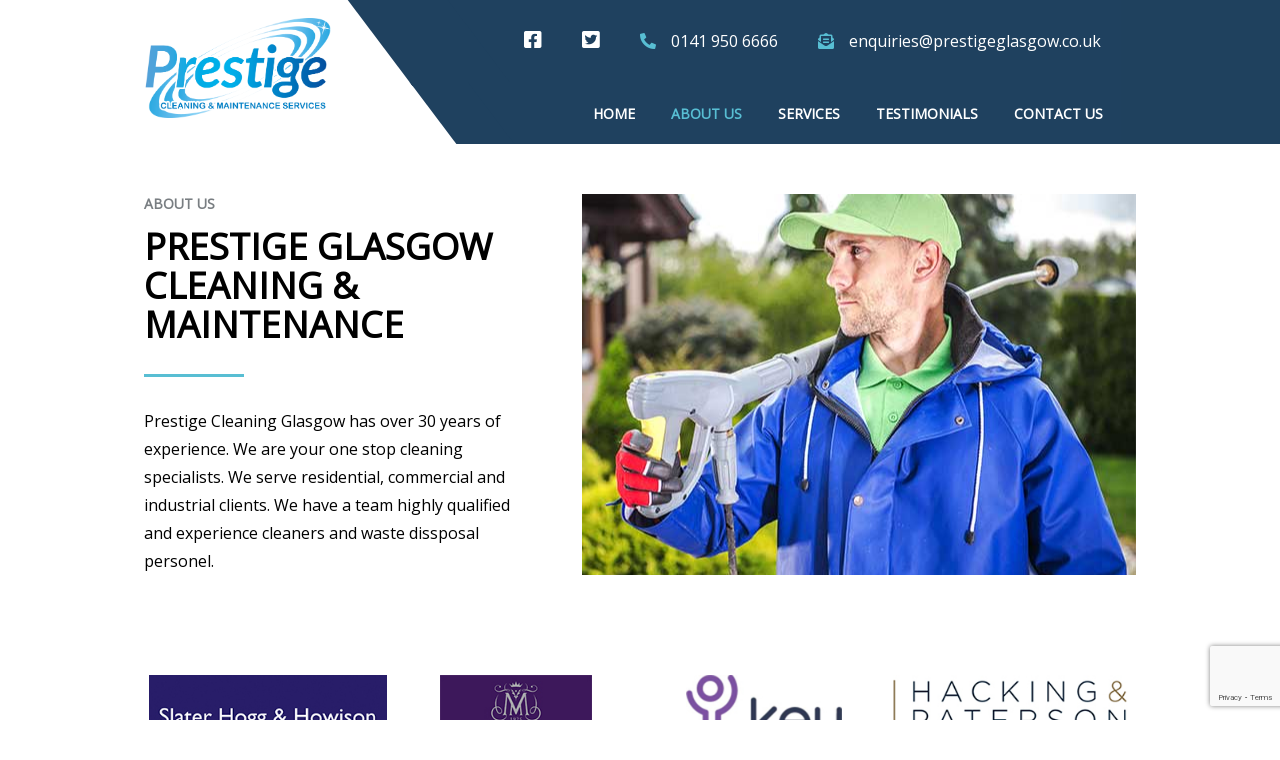

--- FILE ---
content_type: text/html; charset=UTF-8
request_url: https://prestige-glasgow.co.uk/about-us/
body_size: 7134
content:
<!doctype html><html lang="en-US"><head><meta charset="UTF-8"><meta name="viewport" content="width=device-width, initial-scale=1"><link rel="profile" href="https://gmpg.org/xfn/11"><link href="https://fonts.googleapis.com/css?family=Open+Sans&display=swap" rel="stylesheet"> <script src="https://code.jquery.com/jquery-2.2.0.min.js" type="text/javascript"></script> <script src="https://cdnjs.cloudflare.com/ajax/libs/slick-carousel/1.6.0/slick.js"></script>  <script async src="https://www.googletagmanager.com/gtag/js?id=UA-194232284-1"></script> <script>window.dataLayer = window.dataLayer || [];
  function gtag(){dataLayer.push(arguments);}
  gtag('js', new Date());

  gtag('config', 'UA-194232284-1');</script> <meta name='robots' content='index, follow, max-image-preview:large, max-snippet:-1, max-video-preview:-1' /><link media="screen" href="https://prestige-glasgow.co.uk/wp-content/cache/autoptimize/css/autoptimize_278668488a9e7ba449267d06f45d2699.css" rel="stylesheet"><link media="all" href="https://prestige-glasgow.co.uk/wp-content/cache/autoptimize/css/autoptimize_ba06a002db69bf6f41ecc4b6ca5baed8.css" rel="stylesheet"><title>About us - Prestige Cleaning Maintenance Services</title><link rel="canonical" href="https://prestige-glasgow.co.uk/about-us/" /><meta property="og:locale" content="en_US" /><meta property="og:type" content="article" /><meta property="og:title" content="About us - Prestige Cleaning Maintenance Services" /><meta property="og:url" content="https://prestige-glasgow.co.uk/about-us/" /><meta property="og:site_name" content="Prestige Cleaning Maintenance Services" /><meta property="article:modified_time" content="2020-04-12T20:58:16+00:00" /><meta name="twitter:card" content="summary_large_image" /> <script type="application/ld+json" class="yoast-schema-graph">{"@context":"https://schema.org","@graph":[{"@type":"WebSite","@id":"https://prestige-glasgow.co.uk/#website","url":"https://prestige-glasgow.co.uk/","name":"Prestige Cleaning Maintenance Services","description":"Your one stop cleaning specialists","potentialAction":[{"@type":"SearchAction","target":"https://prestige-glasgow.co.uk/?s={search_term_string}","query-input":"required name=search_term_string"}],"inLanguage":"en-US"},{"@type":"WebPage","@id":"https://prestige-glasgow.co.uk/about-us/#webpage","url":"https://prestige-glasgow.co.uk/about-us/","name":"About us - Prestige Cleaning Maintenance Services","isPartOf":{"@id":"https://prestige-glasgow.co.uk/#website"},"datePublished":"2020-03-10T20:21:54+00:00","dateModified":"2020-04-12T20:58:16+00:00","breadcrumb":{"@id":"https://prestige-glasgow.co.uk/about-us/#breadcrumb"},"inLanguage":"en-US","potentialAction":[{"@type":"ReadAction","target":["https://prestige-glasgow.co.uk/about-us/"]}]},{"@type":"BreadcrumbList","@id":"https://prestige-glasgow.co.uk/about-us/#breadcrumb","itemListElement":[{"@type":"ListItem","position":1,"item":{"@type":"WebPage","@id":"https://prestige-glasgow.co.uk/","url":"https://prestige-glasgow.co.uk/","name":"Home"}},{"@type":"ListItem","position":2,"item":{"@type":"WebPage","@id":"https://prestige-glasgow.co.uk/about-us/","url":"https://prestige-glasgow.co.uk/about-us/","name":"About us"}}]}]}</script> <link rel='dns-prefetch' href='//www.google.com' /><link rel='dns-prefetch' href='//s.w.org' /><link rel="alternate" type="application/rss+xml" title="Prestige Cleaning Maintenance Services &raquo; Feed" href="https://prestige-glasgow.co.uk/feed/" /><link rel="alternate" type="application/rss+xml" title="Prestige Cleaning Maintenance Services &raquo; Comments Feed" href="https://prestige-glasgow.co.uk/comments/feed/" /> <script type="text/javascript">window._wpemojiSettings = {"baseUrl":"https:\/\/s.w.org\/images\/core\/emoji\/13.0.1\/72x72\/","ext":".png","svgUrl":"https:\/\/s.w.org\/images\/core\/emoji\/13.0.1\/svg\/","svgExt":".svg","source":{"concatemoji":"https:\/\/prestige-glasgow.co.uk\/wp-includes\/js\/wp-emoji-release.min.js?ver=5.7.14"}};
			!function(e,a,t){var n,r,o,i=a.createElement("canvas"),p=i.getContext&&i.getContext("2d");function s(e,t){var a=String.fromCharCode;p.clearRect(0,0,i.width,i.height),p.fillText(a.apply(this,e),0,0);e=i.toDataURL();return p.clearRect(0,0,i.width,i.height),p.fillText(a.apply(this,t),0,0),e===i.toDataURL()}function c(e){var t=a.createElement("script");t.src=e,t.defer=t.type="text/javascript",a.getElementsByTagName("head")[0].appendChild(t)}for(o=Array("flag","emoji"),t.supports={everything:!0,everythingExceptFlag:!0},r=0;r<o.length;r++)t.supports[o[r]]=function(e){if(!p||!p.fillText)return!1;switch(p.textBaseline="top",p.font="600 32px Arial",e){case"flag":return s([127987,65039,8205,9895,65039],[127987,65039,8203,9895,65039])?!1:!s([55356,56826,55356,56819],[55356,56826,8203,55356,56819])&&!s([55356,57332,56128,56423,56128,56418,56128,56421,56128,56430,56128,56423,56128,56447],[55356,57332,8203,56128,56423,8203,56128,56418,8203,56128,56421,8203,56128,56430,8203,56128,56423,8203,56128,56447]);case"emoji":return!s([55357,56424,8205,55356,57212],[55357,56424,8203,55356,57212])}return!1}(o[r]),t.supports.everything=t.supports.everything&&t.supports[o[r]],"flag"!==o[r]&&(t.supports.everythingExceptFlag=t.supports.everythingExceptFlag&&t.supports[o[r]]);t.supports.everythingExceptFlag=t.supports.everythingExceptFlag&&!t.supports.flag,t.DOMReady=!1,t.readyCallback=function(){t.DOMReady=!0},t.supports.everything||(n=function(){t.readyCallback()},a.addEventListener?(a.addEventListener("DOMContentLoaded",n,!1),e.addEventListener("load",n,!1)):(e.attachEvent("onload",n),a.attachEvent("onreadystatechange",function(){"complete"===a.readyState&&t.readyCallback()})),(n=t.source||{}).concatemoji?c(n.concatemoji):n.wpemoji&&n.twemoji&&(c(n.twemoji),c(n.wpemoji)))}(window,document,window._wpemojiSettings);</script> <link rel="https://api.w.org/" href="https://prestige-glasgow.co.uk/wp-json/" /><link rel="alternate" type="application/json" href="https://prestige-glasgow.co.uk/wp-json/wp/v2/pages/25" /><link rel="EditURI" type="application/rsd+xml" title="RSD" href="https://prestige-glasgow.co.uk/xmlrpc.php?rsd" /><link rel="wlwmanifest" type="application/wlwmanifest+xml" href="https://prestige-glasgow.co.uk/wp-includes/wlwmanifest.xml" /><meta name="generator" content="WordPress 5.7.14" /><link rel='shortlink' href='https://prestige-glasgow.co.uk/?p=25' /><link rel="alternate" type="application/json+oembed" href="https://prestige-glasgow.co.uk/wp-json/oembed/1.0/embed?url=https%3A%2F%2Fprestige-glasgow.co.uk%2Fabout-us%2F" /><link rel="alternate" type="text/xml+oembed" href="https://prestige-glasgow.co.uk/wp-json/oembed/1.0/embed?url=https%3A%2F%2Fprestige-glasgow.co.uk%2Fabout-us%2F&#038;format=xml" /></head><body data-rsssl=1 class="page-template page-template-template-parts page-template-about-us page-template-template-partsabout-us-php page page-id-25 wp-custom-logo"><div id="page" class="site"><div class="top-bar"><div class="row"><ul class="topbar-bar-list"><li><i class="fas fa-phone-alt"></i><a href="tel:01419506666" class="contact-bar-link">0141 950 6666</a></li><li><i class="fas fa-envelope-open-text"></i><a href="mailto:enquiries@prestigeglasgow.co.uk" class="contact-bar-link">enquiries@prestigeglasgow.co.uk</a></li></ul></div></div><header id="masthead" class="site-header"><div class="content_wrap"><div class="row"><div class="site-branding"> <a href="https://prestige-glasgow.co.uk/" class="custom-logo-link" rel="home"><img width="1105" height="590" src="https://prestige-glasgow.co.uk/wp-content/uploads/2021/04/Prestige-logo-final-REV2.png" class="custom-logo" alt="Prestige Cleaning Maintenance Services" srcset="https://prestige-glasgow.co.uk/wp-content/uploads/2021/04/Prestige-logo-final-REV2.png 1105w, https://prestige-glasgow.co.uk/wp-content/uploads/2021/04/Prestige-logo-final-REV2-300x160.png 300w, https://prestige-glasgow.co.uk/wp-content/uploads/2021/04/Prestige-logo-final-REV2-1024x547.png 1024w, https://prestige-glasgow.co.uk/wp-content/uploads/2021/04/Prestige-logo-final-REV2-768x410.png 768w" sizes="(max-width: 1105px) 100vw, 1105px" /></a></div><div class="header-right"><div class="contact-bar"><div class="row"><ul class="contact-bar-list"><li><a href="https://facebook.com/prestigecleaningservicesglasgow"><i class="fab fa-facebook-square"></i></a></li><li><a href="https://twitter.com/Prestigeclean20"><i class="fab fa-twitter-square"></i></a></li><li><i class="fas fa-phone-alt"></i><a href="tel:01419506666" class="contact-bar-link">0141 950 6666</a></li><li><i class="fas fa-envelope-open-text"></i><a href="mailto:enquiries@prestigeglasgow.co.uk" class="contact-bar-link">enquiries@prestigeglasgow.co.uk</a></li></ul></div></div><nav id="site-navigation" class="main-navigation"><div class="menu-menu-1-container"><ul id="primary-menu" class="menu"><li id="menu-item-18" class="menu-item menu-item-type-post_type menu-item-object-page menu-item-home menu-item-18"><a href="https://prestige-glasgow.co.uk/">Home</a></li><li id="menu-item-27" class="menu-item menu-item-type-post_type menu-item-object-page current-menu-item page_item page-item-25 current_page_item menu-item-27"><a href="https://prestige-glasgow.co.uk/about-us/" aria-current="page">About us</a></li><li id="menu-item-40" class="menu-item menu-item-type-post_type menu-item-object-page menu-item-has-children menu-item-40"><a href="https://prestige-glasgow.co.uk/service/">Services</a><ul class="sub-menu"><li id="menu-item-78" class="menu-item menu-item-type-post_type menu-item-object-page menu-item-78"><a href="https://prestige-glasgow.co.uk/service/domestic/">Domestic</a></li><li id="menu-item-79" class="menu-item menu-item-type-post_type menu-item-object-page menu-item-79"><a href="https://prestige-glasgow.co.uk/service/commercial/">Commercial</a></li><li id="menu-item-77" class="menu-item menu-item-type-post_type menu-item-object-page menu-item-77"><a href="https://prestige-glasgow.co.uk/service/industrial/">Industrial</a></li></ul></li><li id="menu-item-33" class="menu-item menu-item-type-post_type menu-item-object-page menu-item-33"><a href="https://prestige-glasgow.co.uk/testimonials/">Testimonials</a></li><li id="menu-item-37" class="menu-item menu-item-type-post_type menu-item-object-page menu-item-37"><a href="https://prestige-glasgow.co.uk/contact-us/">Contact us</a></li></ul></div></nav></div> <button id="mobile-menu-toggle-button" class="mobile-menu-toggle" onclick="myFunctionDropDown()">MENU <i class="fa fa-bars mobile-menu-burger"></i></button><div id="mobile-toggle"><div class="menu-menu-1-container"><ul id="primary-menu" class="menu"><li class="menu-item menu-item-type-post_type menu-item-object-page menu-item-home menu-item-18"><a href="https://prestige-glasgow.co.uk/">Home</a></li><li class="menu-item menu-item-type-post_type menu-item-object-page current-menu-item page_item page-item-25 current_page_item menu-item-27"><a href="https://prestige-glasgow.co.uk/about-us/" aria-current="page">About us</a></li><li class="menu-item menu-item-type-post_type menu-item-object-page menu-item-has-children menu-item-40"><a href="https://prestige-glasgow.co.uk/service/">Services</a><ul class="sub-menu"><li class="menu-item menu-item-type-post_type menu-item-object-page menu-item-78"><a href="https://prestige-glasgow.co.uk/service/domestic/">Domestic</a></li><li class="menu-item menu-item-type-post_type menu-item-object-page menu-item-79"><a href="https://prestige-glasgow.co.uk/service/commercial/">Commercial</a></li><li class="menu-item menu-item-type-post_type menu-item-object-page menu-item-77"><a href="https://prestige-glasgow.co.uk/service/industrial/">Industrial</a></li></ul></li><li class="menu-item menu-item-type-post_type menu-item-object-page menu-item-33"><a href="https://prestige-glasgow.co.uk/testimonials/">Testimonials</a></li><li class="menu-item menu-item-type-post_type menu-item-object-page menu-item-37"><a href="https://prestige-glasgow.co.uk/contact-us/">Contact us</a></li></ul></div></div></div></div></header><div id="content" class="site-content"><section class="about-us"><div class="content_wrap"><div class="row table"><div class="cnt_40 about-us-text cell"> <span class="up">ABOUT US</span><h2 class="title-heading">PRESTIGE GLASGOW CLEANING & MAINTENANCE</h2><div class="divider"></div><p>Prestige Cleaning Glasgow has over 30 years of experience. We are your one stop cleaning specialists. We serve residential, commercial and industrial clients. We have a team highly qualified and experience cleaners and waste dissposal personel.</p></div><div class="cnt_60 about-us-img cell"></div></div></div></section><section class="trusted-by"><div class="content_wrap"><div class="row"><div class="cnt_full clients"><div class="wpls-logo-showcase-slider-wrp wpls-logo-clearfix " data-conf="{&quot;slides_column&quot;:4,&quot;slides_scroll&quot;:1,&quot;dots&quot;:&quot;false&quot;,&quot;arrows&quot;:&quot;false&quot;,&quot;autoplay&quot;:&quot;true&quot;,&quot;autoplay_interval&quot;:2000,&quot;loop&quot;:&quot;true&quot;,&quot;rtl&quot;:&quot;false&quot;,&quot;speed&quot;:1000,&quot;center_mode&quot;:&quot;false&quot;,&quot;lazyload&quot;:&quot;&quot;}"><div class="wpls-logo-showcase logo_showcase wpls-logo-slider  wpls-design-1  sliderimage_hide_border wpls-dots-false" id="wpls-logo-showcase-slider-1" ><div class="wpls-logo-cnt"><div class="wpls-fix-box"> <img class="wp-post-image"  src="https://prestige-glasgow.co.uk/wp-content/uploads/2020/03/speirs-gumley.jpg" title="speirs-gumley" alt="" /></div></div><div class="wpls-logo-cnt"><div class="wpls-fix-box"> <img class="wp-post-image"  src="https://prestige-glasgow.co.uk/wp-content/uploads/2020/03/slater-hogg.jpg" title="slater-hogg" alt="" /></div></div><div class="wpls-logo-cnt"><div class="wpls-fix-box"> <img class="wp-post-image"  src="https://prestige-glasgow.co.uk/wp-content/uploads/2020/03/mctaggart-mickel.jpg" title="mctaggart-mickel" alt="" /></div></div><div class="wpls-logo-cnt"><div class="wpls-fix-box"> <img class="wp-post-image"  src="https://prestige-glasgow.co.uk/wp-content/uploads/2020/03/key-housing.jpg" title="key-housing" alt="" /></div></div><div class="wpls-logo-cnt"><div class="wpls-fix-box"> <img class="wp-post-image"  src="https://prestige-glasgow.co.uk/wp-content/uploads/2020/03/hacking-paterson.jpg" title="hacking-&#038;-paterson" alt="" /></div></div><div class="wpls-logo-cnt"><div class="wpls-fix-box"> <img class="wp-post-image"  src="https://prestige-glasgow.co.uk/wp-content/uploads/2020/03/glasgow-school-of-art.jpg" title="glasgow-school-of-art" alt="" /></div></div><div class="wpls-logo-cnt"><div class="wpls-fix-box"> <img class="wp-post-image"  src="https://prestige-glasgow.co.uk/wp-content/uploads/2020/03/blue-triangle.jpg" title="blue-triangle" alt="" /></div></div><div class="wpls-logo-cnt"><div class="wpls-fix-box"> <img class="wp-post-image"  src="https://prestige-glasgow.co.uk/wp-content/uploads/2020/03/Clyde-Property-Logo.jpg" title="Clyde-Property-Logo" alt="" /></div></div></div></div></div></div></div></section><section class="why-us"><div class="content_wrap"><div class="row about"><div class="about-offest"><div class="about-cnt"> <span class="up">WORKING WITH PRESTIGE GLASGOW</span><h2 class="title-heading">WHY CHOOSE US</h2><div class="divider"></div><div class="feature-list"><div class="feature-list-item"><div class="row table"><div class="cnt_80 feature-text-box cell"><h4><i class="far fa-check-square"></i>HIGHEST QUALITY</h4><p>Our work follows strict quality checks. You can trust our quality and we are accredited by the industry-leading bodies.<br /> <br /></p></div></div></div><div class="feature-list-item"><div class="row table"><div class="cnt_80 feature-text-box cell"><h4><i class="far fa-check-square"></i>DOMESTIC, COMMERCIAL & INDUSTRIAL</h4><p>Our team is ready and prepared to work on any scale tasks. We have the expertise and the equipment for all domestic, commercial & industrial services.</p></div></div></div><div class="feature-list-item"><div class="row table"><div class="cnt_80 feature-text-box cell"><h4><i class="far fa-check-square"></i>TEAM OF EXPERTS</h4><p>Our team is fully qualified and has years of experience. The team has tackled every cleaning and maintenance issue out there.</p></div></div></div></div></div></div></div></div></section><section class="testimonials"><div class="content_wrap"><div class="row block"> <span class="up">what they say about us</span><h2 class="title-heading">testimonials</h2><div class="divider"></div></div><div class="row table"><div class="cnt_50 testimonial cell"><div class="testimonial-box"> <i class="fas fa-quote-left"></i><p><p>Carpets and upholstery both cleaned after bringing a puppy into the house! End result is brilliant, all stains and smells totally removed and James was really helpful and professional &#8211; will definately use again.</p></p><ul class="stars"><li><i class="fas fa-star"></i></li><li><i class="fas fa-star"></i></li><li><i class="fas fa-star"></i></li><li><i class="fas fa-star"></i></li><li><i class="fas fa-star"></i></li></ul><h4>JILLIAN SMITH</h4></div></div><div class="cnt_50 testimonial cell"><div class="testimonial-box"> <i class="fas fa-quote-left"></i><p><p>Carpets and upholstery both cleaned after bringing a puppy into the house! End result is brilliant, all stains and smells totally removed and James was really helpful and professional &#8211; will definately use again.</p></p><ul class="stars"><li><i class="fas fa-star"></i></li><li><i class="fas fa-star"></i></li><li><i class="fas fa-star"></i></li><li><i class="fas fa-star"></i></li><li><i class="fas fa-star"></i></li></ul><h4>ASHLEY HAMILL</h4></div></div></div></div></section></div><footer id="colophon" class="site-footer"><div class="content_wrap"><div class="top_footer"><div class="row"><div class="cnt_33 footer-info"><h3>about us</h3><p>Prestige Cleaning Glasgow has over 30 years of experience. We are your one stop cleaning specialists. We serve residential, commercial and industrial clients. We have a team highly qualified and experience cleaners and waste dissposal personel.</p></div><div class="cnt_33 footer-info"><h3>SERVICES</h3><ul class="footer-list"><li><i class="fas fa-angle-right"></i><a href="/services/carpet-upholstery-deep-cleaning-specialist/">CARPET CLEANING</a></li><li><i class="fas fa-angle-right"></i><a href="/services/industrial-commercial-power-wash-specialist/">POWER WASHING</a></li><li><i class="fas fa-angle-right"></i><a href="/services/bulk-item-uplift-service/">BULK ITEM UPLIFT</a></li><li><i class="fas fa-angle-right"></i><a href="/services/communal-area-contract-cleaning/">CONTRACT CLEANING</a></li></ul></div><div class="cnt_33 footer-info"><h3>contact us</h3><ul class="footer-address"><li><i class="fas fa-map-marker-alt"></i><p>40 Scotstoun St,</br>Glasgow G14 0UN</p></li><li><i class="fas fa-phone-alt"></i><a href="tel:01419506666">0141 950 6666</a></li><li><i class="fas fa-envelope-open-text"></i><a href="mailto:enquiries@prestigeglasgow.co.uk">enquiries@prestigeglasgow.co.uk</a></li></ul></div></div></div><div class="bottom-footer"><p>© Copyrights 2021 Prestige Glasgow. All rights reserved. By <a href="https://www.purplemoondesigns.co.uk/">Purple Moon Designs</a></p></div></div></footer></div> <script>function myFunctionDropDown() { //mobile menu with toggle
	var element = document.getElementById("mobile-toggle");
   element.classList.toggle("active");
}	

$(document).ready(function(){
    $('.carousel').slick({
        slidesToShow: 4,
        slidesToScroll: 1,
        autoplay: true,
        autoplaySpeed: 5000,
        arrows: true,
		  nextArrow: '<i class="fas fa-angle-right"></i>',
		  prevArrow: '<i class="fas fa-angle-left"></i>',
        dots: false,
        pauseOnHover: true,
        responsive: [{
            breakpoint: 980,
            settings: {
                slidesToShow: 3
            }
        }, {
            breakpoint: 600,
            settings: {
                slidesToShow: 2
            }
        }, {
            breakpoint: 450,
            settings: {
                slidesToShow: 1
            }
        }]
    });
});	
	
$(document).on('click', 'a[href^="#"]', function (e) {
    e.preventDefault();
    $('html, body').stop().animate({
        scrollTop: $($(this).attr('href')).offset().top
    }, 500, 'linear');
});</script> <script type='text/javascript' src='https://prestige-glasgow.co.uk/wp-includes/js/dist/vendor/wp-polyfill.min.js?ver=7.4.4' id='wp-polyfill-js'></script> <script type='text/javascript' id='wp-polyfill-js-after'>( 'fetch' in window ) || document.write( '<script src="https://prestige-glasgow.co.uk/wp-includes/js/dist/vendor/wp-polyfill-fetch.min.js?ver=3.0.0"></scr' + 'ipt>' );( document.contains ) || document.write( '<script src="https://prestige-glasgow.co.uk/wp-includes/js/dist/vendor/wp-polyfill-node-contains.min.js?ver=3.42.0"></scr' + 'ipt>' );( window.DOMRect ) || document.write( '<script src="https://prestige-glasgow.co.uk/wp-includes/js/dist/vendor/wp-polyfill-dom-rect.min.js?ver=3.42.0"></scr' + 'ipt>' );( window.URL && window.URL.prototype && window.URLSearchParams ) || document.write( '<script src="https://prestige-glasgow.co.uk/wp-includes/js/dist/vendor/wp-polyfill-url.min.js?ver=3.6.4"></scr' + 'ipt>' );( window.FormData && window.FormData.prototype.keys ) || document.write( '<script src="https://prestige-glasgow.co.uk/wp-includes/js/dist/vendor/wp-polyfill-formdata.min.js?ver=3.0.12"></scr' + 'ipt>' );( Element.prototype.matches && Element.prototype.closest ) || document.write( '<script src="https://prestige-glasgow.co.uk/wp-includes/js/dist/vendor/wp-polyfill-element-closest.min.js?ver=2.0.2"></scr' + 'ipt>' );( 'objectFit' in document.documentElement.style ) || document.write( '<script src="https://prestige-glasgow.co.uk/wp-includes/js/dist/vendor/wp-polyfill-object-fit.min.js?ver=2.3.4"></scr' + 'ipt>' );</script> <script type='text/javascript' src='https://prestige-glasgow.co.uk/wp-includes/js/dist/hooks.min.js?ver=d0188aa6c336f8bb426fe5318b7f5b72' id='wp-hooks-js'></script> <script type='text/javascript' src='https://prestige-glasgow.co.uk/wp-includes/js/dist/i18n.min.js?ver=6ae7d829c963a7d8856558f3f9b32b43' id='wp-i18n-js'></script> <script type='text/javascript' id='wp-i18n-js-after'>wp.i18n.setLocaleData( { 'text direction\u0004ltr': [ 'ltr' ] } );</script> <script type='text/javascript' src='https://prestige-glasgow.co.uk/wp-includes/js/dist/vendor/lodash.min.js?ver=4.17.21' id='lodash-js'></script> <script type='text/javascript' id='lodash-js-after'>window.lodash = _.noConflict();</script> <script type='text/javascript' src='https://prestige-glasgow.co.uk/wp-includes/js/dist/url.min.js?ver=7c99a9585caad6f2f16c19ecd17a86cd' id='wp-url-js'></script> <script type='text/javascript' id='wp-api-fetch-js-translations'>( function( domain, translations ) {
	var localeData = translations.locale_data[ domain ] || translations.locale_data.messages;
	localeData[""].domain = domain;
	wp.i18n.setLocaleData( localeData, domain );
} )( "default", { "locale_data": { "messages": { "": {} } } } );</script> <script type='text/javascript' src='https://prestige-glasgow.co.uk/wp-includes/js/dist/api-fetch.min.js?ver=25cbf3644d200bdc5cab50e7966b5b03' id='wp-api-fetch-js'></script> <script type='text/javascript' id='wp-api-fetch-js-after'>wp.apiFetch.use( wp.apiFetch.createRootURLMiddleware( "https://prestige-glasgow.co.uk/wp-json/" ) );
wp.apiFetch.nonceMiddleware = wp.apiFetch.createNonceMiddleware( "a5eaa6c4bc" );
wp.apiFetch.use( wp.apiFetch.nonceMiddleware );
wp.apiFetch.use( wp.apiFetch.mediaUploadMiddleware );
wp.apiFetch.nonceEndpoint = "https://prestige-glasgow.co.uk/wp-admin/admin-ajax.php?action=rest-nonce";</script> <script type='text/javascript' id='contact-form-7-js-extra'>var wpcf7 = [];</script> <script type='text/javascript' src='https://prestige-glasgow.co.uk/wp-content/plugins/contact-form-7/includes/js/index.js?ver=5.4' id='contact-form-7-js'></script> <script type='text/javascript' src='https://prestige-glasgow.co.uk/wp-content/themes/prestige_glasgow/js/navigation.js?ver=20151215' id='prestige_glasgow-navigation-js'></script> <script type='text/javascript' src='https://prestige-glasgow.co.uk/wp-content/themes/prestige_glasgow/js/skip-link-focus-fix.js?ver=20151215' id='prestige_glasgow-skip-link-focus-fix-js'></script> <script type='text/javascript' src='https://www.google.com/recaptcha/api.js?render=6LckQKMaAAAAADG11DIDUsBSVJ6xs6Pur29JYT90&#038;ver=3.0' id='google-recaptcha-js'></script> <script type='text/javascript' id='wpcf7-recaptcha-js-extra'>var wpcf7_recaptcha = {"sitekey":"6LckQKMaAAAAADG11DIDUsBSVJ6xs6Pur29JYT90","actions":{"homepage":"homepage","contactform":"contactform"}};</script> <script type='text/javascript' src='https://prestige-glasgow.co.uk/wp-content/plugins/contact-form-7/modules/recaptcha/index.js?ver=5.4' id='wpcf7-recaptcha-js'></script> <script type='text/javascript' src='https://prestige-glasgow.co.uk/wp-includes/js/wp-embed.min.js?ver=5.7.14' id='wp-embed-js'></script> <script type='text/javascript' src='https://prestige-glasgow.co.uk/wp-includes/js/jquery/jquery.min.js?ver=3.5.1' id='jquery-core-js'></script> <script type='text/javascript' src='https://prestige-glasgow.co.uk/wp-includes/js/jquery/jquery-migrate.min.js?ver=3.3.2' id='jquery-migrate-js'></script> <script type='text/javascript' src='https://prestige-glasgow.co.uk/wp-content/plugins/wp-logo-showcase-responsive-slider-slider/assets/js/slick.min.js?ver=2.8' id='wpos-slick-jquery-js'></script> <script type='text/javascript' id='wpls-public-js-js-extra'>var Wpls = {"is_mobile":"0","is_rtl":"0"};</script> <script type='text/javascript' src='https://prestige-glasgow.co.uk/wp-content/plugins/wp-logo-showcase-responsive-slider-slider/assets/js/wpls-public.js?ver=2.8' id='wpls-public-js-js'></script> </body></html>

--- FILE ---
content_type: text/html; charset=utf-8
request_url: https://www.google.com/recaptcha/api2/anchor?ar=1&k=6LckQKMaAAAAADG11DIDUsBSVJ6xs6Pur29JYT90&co=aHR0cHM6Ly9wcmVzdGlnZS1nbGFzZ293LmNvLnVrOjQ0Mw..&hl=en&v=PoyoqOPhxBO7pBk68S4YbpHZ&size=invisible&anchor-ms=20000&execute-ms=30000&cb=vrysenqymy6f
body_size: 48540
content:
<!DOCTYPE HTML><html dir="ltr" lang="en"><head><meta http-equiv="Content-Type" content="text/html; charset=UTF-8">
<meta http-equiv="X-UA-Compatible" content="IE=edge">
<title>reCAPTCHA</title>
<style type="text/css">
/* cyrillic-ext */
@font-face {
  font-family: 'Roboto';
  font-style: normal;
  font-weight: 400;
  font-stretch: 100%;
  src: url(//fonts.gstatic.com/s/roboto/v48/KFO7CnqEu92Fr1ME7kSn66aGLdTylUAMa3GUBHMdazTgWw.woff2) format('woff2');
  unicode-range: U+0460-052F, U+1C80-1C8A, U+20B4, U+2DE0-2DFF, U+A640-A69F, U+FE2E-FE2F;
}
/* cyrillic */
@font-face {
  font-family: 'Roboto';
  font-style: normal;
  font-weight: 400;
  font-stretch: 100%;
  src: url(//fonts.gstatic.com/s/roboto/v48/KFO7CnqEu92Fr1ME7kSn66aGLdTylUAMa3iUBHMdazTgWw.woff2) format('woff2');
  unicode-range: U+0301, U+0400-045F, U+0490-0491, U+04B0-04B1, U+2116;
}
/* greek-ext */
@font-face {
  font-family: 'Roboto';
  font-style: normal;
  font-weight: 400;
  font-stretch: 100%;
  src: url(//fonts.gstatic.com/s/roboto/v48/KFO7CnqEu92Fr1ME7kSn66aGLdTylUAMa3CUBHMdazTgWw.woff2) format('woff2');
  unicode-range: U+1F00-1FFF;
}
/* greek */
@font-face {
  font-family: 'Roboto';
  font-style: normal;
  font-weight: 400;
  font-stretch: 100%;
  src: url(//fonts.gstatic.com/s/roboto/v48/KFO7CnqEu92Fr1ME7kSn66aGLdTylUAMa3-UBHMdazTgWw.woff2) format('woff2');
  unicode-range: U+0370-0377, U+037A-037F, U+0384-038A, U+038C, U+038E-03A1, U+03A3-03FF;
}
/* math */
@font-face {
  font-family: 'Roboto';
  font-style: normal;
  font-weight: 400;
  font-stretch: 100%;
  src: url(//fonts.gstatic.com/s/roboto/v48/KFO7CnqEu92Fr1ME7kSn66aGLdTylUAMawCUBHMdazTgWw.woff2) format('woff2');
  unicode-range: U+0302-0303, U+0305, U+0307-0308, U+0310, U+0312, U+0315, U+031A, U+0326-0327, U+032C, U+032F-0330, U+0332-0333, U+0338, U+033A, U+0346, U+034D, U+0391-03A1, U+03A3-03A9, U+03B1-03C9, U+03D1, U+03D5-03D6, U+03F0-03F1, U+03F4-03F5, U+2016-2017, U+2034-2038, U+203C, U+2040, U+2043, U+2047, U+2050, U+2057, U+205F, U+2070-2071, U+2074-208E, U+2090-209C, U+20D0-20DC, U+20E1, U+20E5-20EF, U+2100-2112, U+2114-2115, U+2117-2121, U+2123-214F, U+2190, U+2192, U+2194-21AE, U+21B0-21E5, U+21F1-21F2, U+21F4-2211, U+2213-2214, U+2216-22FF, U+2308-230B, U+2310, U+2319, U+231C-2321, U+2336-237A, U+237C, U+2395, U+239B-23B7, U+23D0, U+23DC-23E1, U+2474-2475, U+25AF, U+25B3, U+25B7, U+25BD, U+25C1, U+25CA, U+25CC, U+25FB, U+266D-266F, U+27C0-27FF, U+2900-2AFF, U+2B0E-2B11, U+2B30-2B4C, U+2BFE, U+3030, U+FF5B, U+FF5D, U+1D400-1D7FF, U+1EE00-1EEFF;
}
/* symbols */
@font-face {
  font-family: 'Roboto';
  font-style: normal;
  font-weight: 400;
  font-stretch: 100%;
  src: url(//fonts.gstatic.com/s/roboto/v48/KFO7CnqEu92Fr1ME7kSn66aGLdTylUAMaxKUBHMdazTgWw.woff2) format('woff2');
  unicode-range: U+0001-000C, U+000E-001F, U+007F-009F, U+20DD-20E0, U+20E2-20E4, U+2150-218F, U+2190, U+2192, U+2194-2199, U+21AF, U+21E6-21F0, U+21F3, U+2218-2219, U+2299, U+22C4-22C6, U+2300-243F, U+2440-244A, U+2460-24FF, U+25A0-27BF, U+2800-28FF, U+2921-2922, U+2981, U+29BF, U+29EB, U+2B00-2BFF, U+4DC0-4DFF, U+FFF9-FFFB, U+10140-1018E, U+10190-1019C, U+101A0, U+101D0-101FD, U+102E0-102FB, U+10E60-10E7E, U+1D2C0-1D2D3, U+1D2E0-1D37F, U+1F000-1F0FF, U+1F100-1F1AD, U+1F1E6-1F1FF, U+1F30D-1F30F, U+1F315, U+1F31C, U+1F31E, U+1F320-1F32C, U+1F336, U+1F378, U+1F37D, U+1F382, U+1F393-1F39F, U+1F3A7-1F3A8, U+1F3AC-1F3AF, U+1F3C2, U+1F3C4-1F3C6, U+1F3CA-1F3CE, U+1F3D4-1F3E0, U+1F3ED, U+1F3F1-1F3F3, U+1F3F5-1F3F7, U+1F408, U+1F415, U+1F41F, U+1F426, U+1F43F, U+1F441-1F442, U+1F444, U+1F446-1F449, U+1F44C-1F44E, U+1F453, U+1F46A, U+1F47D, U+1F4A3, U+1F4B0, U+1F4B3, U+1F4B9, U+1F4BB, U+1F4BF, U+1F4C8-1F4CB, U+1F4D6, U+1F4DA, U+1F4DF, U+1F4E3-1F4E6, U+1F4EA-1F4ED, U+1F4F7, U+1F4F9-1F4FB, U+1F4FD-1F4FE, U+1F503, U+1F507-1F50B, U+1F50D, U+1F512-1F513, U+1F53E-1F54A, U+1F54F-1F5FA, U+1F610, U+1F650-1F67F, U+1F687, U+1F68D, U+1F691, U+1F694, U+1F698, U+1F6AD, U+1F6B2, U+1F6B9-1F6BA, U+1F6BC, U+1F6C6-1F6CF, U+1F6D3-1F6D7, U+1F6E0-1F6EA, U+1F6F0-1F6F3, U+1F6F7-1F6FC, U+1F700-1F7FF, U+1F800-1F80B, U+1F810-1F847, U+1F850-1F859, U+1F860-1F887, U+1F890-1F8AD, U+1F8B0-1F8BB, U+1F8C0-1F8C1, U+1F900-1F90B, U+1F93B, U+1F946, U+1F984, U+1F996, U+1F9E9, U+1FA00-1FA6F, U+1FA70-1FA7C, U+1FA80-1FA89, U+1FA8F-1FAC6, U+1FACE-1FADC, U+1FADF-1FAE9, U+1FAF0-1FAF8, U+1FB00-1FBFF;
}
/* vietnamese */
@font-face {
  font-family: 'Roboto';
  font-style: normal;
  font-weight: 400;
  font-stretch: 100%;
  src: url(//fonts.gstatic.com/s/roboto/v48/KFO7CnqEu92Fr1ME7kSn66aGLdTylUAMa3OUBHMdazTgWw.woff2) format('woff2');
  unicode-range: U+0102-0103, U+0110-0111, U+0128-0129, U+0168-0169, U+01A0-01A1, U+01AF-01B0, U+0300-0301, U+0303-0304, U+0308-0309, U+0323, U+0329, U+1EA0-1EF9, U+20AB;
}
/* latin-ext */
@font-face {
  font-family: 'Roboto';
  font-style: normal;
  font-weight: 400;
  font-stretch: 100%;
  src: url(//fonts.gstatic.com/s/roboto/v48/KFO7CnqEu92Fr1ME7kSn66aGLdTylUAMa3KUBHMdazTgWw.woff2) format('woff2');
  unicode-range: U+0100-02BA, U+02BD-02C5, U+02C7-02CC, U+02CE-02D7, U+02DD-02FF, U+0304, U+0308, U+0329, U+1D00-1DBF, U+1E00-1E9F, U+1EF2-1EFF, U+2020, U+20A0-20AB, U+20AD-20C0, U+2113, U+2C60-2C7F, U+A720-A7FF;
}
/* latin */
@font-face {
  font-family: 'Roboto';
  font-style: normal;
  font-weight: 400;
  font-stretch: 100%;
  src: url(//fonts.gstatic.com/s/roboto/v48/KFO7CnqEu92Fr1ME7kSn66aGLdTylUAMa3yUBHMdazQ.woff2) format('woff2');
  unicode-range: U+0000-00FF, U+0131, U+0152-0153, U+02BB-02BC, U+02C6, U+02DA, U+02DC, U+0304, U+0308, U+0329, U+2000-206F, U+20AC, U+2122, U+2191, U+2193, U+2212, U+2215, U+FEFF, U+FFFD;
}
/* cyrillic-ext */
@font-face {
  font-family: 'Roboto';
  font-style: normal;
  font-weight: 500;
  font-stretch: 100%;
  src: url(//fonts.gstatic.com/s/roboto/v48/KFO7CnqEu92Fr1ME7kSn66aGLdTylUAMa3GUBHMdazTgWw.woff2) format('woff2');
  unicode-range: U+0460-052F, U+1C80-1C8A, U+20B4, U+2DE0-2DFF, U+A640-A69F, U+FE2E-FE2F;
}
/* cyrillic */
@font-face {
  font-family: 'Roboto';
  font-style: normal;
  font-weight: 500;
  font-stretch: 100%;
  src: url(//fonts.gstatic.com/s/roboto/v48/KFO7CnqEu92Fr1ME7kSn66aGLdTylUAMa3iUBHMdazTgWw.woff2) format('woff2');
  unicode-range: U+0301, U+0400-045F, U+0490-0491, U+04B0-04B1, U+2116;
}
/* greek-ext */
@font-face {
  font-family: 'Roboto';
  font-style: normal;
  font-weight: 500;
  font-stretch: 100%;
  src: url(//fonts.gstatic.com/s/roboto/v48/KFO7CnqEu92Fr1ME7kSn66aGLdTylUAMa3CUBHMdazTgWw.woff2) format('woff2');
  unicode-range: U+1F00-1FFF;
}
/* greek */
@font-face {
  font-family: 'Roboto';
  font-style: normal;
  font-weight: 500;
  font-stretch: 100%;
  src: url(//fonts.gstatic.com/s/roboto/v48/KFO7CnqEu92Fr1ME7kSn66aGLdTylUAMa3-UBHMdazTgWw.woff2) format('woff2');
  unicode-range: U+0370-0377, U+037A-037F, U+0384-038A, U+038C, U+038E-03A1, U+03A3-03FF;
}
/* math */
@font-face {
  font-family: 'Roboto';
  font-style: normal;
  font-weight: 500;
  font-stretch: 100%;
  src: url(//fonts.gstatic.com/s/roboto/v48/KFO7CnqEu92Fr1ME7kSn66aGLdTylUAMawCUBHMdazTgWw.woff2) format('woff2');
  unicode-range: U+0302-0303, U+0305, U+0307-0308, U+0310, U+0312, U+0315, U+031A, U+0326-0327, U+032C, U+032F-0330, U+0332-0333, U+0338, U+033A, U+0346, U+034D, U+0391-03A1, U+03A3-03A9, U+03B1-03C9, U+03D1, U+03D5-03D6, U+03F0-03F1, U+03F4-03F5, U+2016-2017, U+2034-2038, U+203C, U+2040, U+2043, U+2047, U+2050, U+2057, U+205F, U+2070-2071, U+2074-208E, U+2090-209C, U+20D0-20DC, U+20E1, U+20E5-20EF, U+2100-2112, U+2114-2115, U+2117-2121, U+2123-214F, U+2190, U+2192, U+2194-21AE, U+21B0-21E5, U+21F1-21F2, U+21F4-2211, U+2213-2214, U+2216-22FF, U+2308-230B, U+2310, U+2319, U+231C-2321, U+2336-237A, U+237C, U+2395, U+239B-23B7, U+23D0, U+23DC-23E1, U+2474-2475, U+25AF, U+25B3, U+25B7, U+25BD, U+25C1, U+25CA, U+25CC, U+25FB, U+266D-266F, U+27C0-27FF, U+2900-2AFF, U+2B0E-2B11, U+2B30-2B4C, U+2BFE, U+3030, U+FF5B, U+FF5D, U+1D400-1D7FF, U+1EE00-1EEFF;
}
/* symbols */
@font-face {
  font-family: 'Roboto';
  font-style: normal;
  font-weight: 500;
  font-stretch: 100%;
  src: url(//fonts.gstatic.com/s/roboto/v48/KFO7CnqEu92Fr1ME7kSn66aGLdTylUAMaxKUBHMdazTgWw.woff2) format('woff2');
  unicode-range: U+0001-000C, U+000E-001F, U+007F-009F, U+20DD-20E0, U+20E2-20E4, U+2150-218F, U+2190, U+2192, U+2194-2199, U+21AF, U+21E6-21F0, U+21F3, U+2218-2219, U+2299, U+22C4-22C6, U+2300-243F, U+2440-244A, U+2460-24FF, U+25A0-27BF, U+2800-28FF, U+2921-2922, U+2981, U+29BF, U+29EB, U+2B00-2BFF, U+4DC0-4DFF, U+FFF9-FFFB, U+10140-1018E, U+10190-1019C, U+101A0, U+101D0-101FD, U+102E0-102FB, U+10E60-10E7E, U+1D2C0-1D2D3, U+1D2E0-1D37F, U+1F000-1F0FF, U+1F100-1F1AD, U+1F1E6-1F1FF, U+1F30D-1F30F, U+1F315, U+1F31C, U+1F31E, U+1F320-1F32C, U+1F336, U+1F378, U+1F37D, U+1F382, U+1F393-1F39F, U+1F3A7-1F3A8, U+1F3AC-1F3AF, U+1F3C2, U+1F3C4-1F3C6, U+1F3CA-1F3CE, U+1F3D4-1F3E0, U+1F3ED, U+1F3F1-1F3F3, U+1F3F5-1F3F7, U+1F408, U+1F415, U+1F41F, U+1F426, U+1F43F, U+1F441-1F442, U+1F444, U+1F446-1F449, U+1F44C-1F44E, U+1F453, U+1F46A, U+1F47D, U+1F4A3, U+1F4B0, U+1F4B3, U+1F4B9, U+1F4BB, U+1F4BF, U+1F4C8-1F4CB, U+1F4D6, U+1F4DA, U+1F4DF, U+1F4E3-1F4E6, U+1F4EA-1F4ED, U+1F4F7, U+1F4F9-1F4FB, U+1F4FD-1F4FE, U+1F503, U+1F507-1F50B, U+1F50D, U+1F512-1F513, U+1F53E-1F54A, U+1F54F-1F5FA, U+1F610, U+1F650-1F67F, U+1F687, U+1F68D, U+1F691, U+1F694, U+1F698, U+1F6AD, U+1F6B2, U+1F6B9-1F6BA, U+1F6BC, U+1F6C6-1F6CF, U+1F6D3-1F6D7, U+1F6E0-1F6EA, U+1F6F0-1F6F3, U+1F6F7-1F6FC, U+1F700-1F7FF, U+1F800-1F80B, U+1F810-1F847, U+1F850-1F859, U+1F860-1F887, U+1F890-1F8AD, U+1F8B0-1F8BB, U+1F8C0-1F8C1, U+1F900-1F90B, U+1F93B, U+1F946, U+1F984, U+1F996, U+1F9E9, U+1FA00-1FA6F, U+1FA70-1FA7C, U+1FA80-1FA89, U+1FA8F-1FAC6, U+1FACE-1FADC, U+1FADF-1FAE9, U+1FAF0-1FAF8, U+1FB00-1FBFF;
}
/* vietnamese */
@font-face {
  font-family: 'Roboto';
  font-style: normal;
  font-weight: 500;
  font-stretch: 100%;
  src: url(//fonts.gstatic.com/s/roboto/v48/KFO7CnqEu92Fr1ME7kSn66aGLdTylUAMa3OUBHMdazTgWw.woff2) format('woff2');
  unicode-range: U+0102-0103, U+0110-0111, U+0128-0129, U+0168-0169, U+01A0-01A1, U+01AF-01B0, U+0300-0301, U+0303-0304, U+0308-0309, U+0323, U+0329, U+1EA0-1EF9, U+20AB;
}
/* latin-ext */
@font-face {
  font-family: 'Roboto';
  font-style: normal;
  font-weight: 500;
  font-stretch: 100%;
  src: url(//fonts.gstatic.com/s/roboto/v48/KFO7CnqEu92Fr1ME7kSn66aGLdTylUAMa3KUBHMdazTgWw.woff2) format('woff2');
  unicode-range: U+0100-02BA, U+02BD-02C5, U+02C7-02CC, U+02CE-02D7, U+02DD-02FF, U+0304, U+0308, U+0329, U+1D00-1DBF, U+1E00-1E9F, U+1EF2-1EFF, U+2020, U+20A0-20AB, U+20AD-20C0, U+2113, U+2C60-2C7F, U+A720-A7FF;
}
/* latin */
@font-face {
  font-family: 'Roboto';
  font-style: normal;
  font-weight: 500;
  font-stretch: 100%;
  src: url(//fonts.gstatic.com/s/roboto/v48/KFO7CnqEu92Fr1ME7kSn66aGLdTylUAMa3yUBHMdazQ.woff2) format('woff2');
  unicode-range: U+0000-00FF, U+0131, U+0152-0153, U+02BB-02BC, U+02C6, U+02DA, U+02DC, U+0304, U+0308, U+0329, U+2000-206F, U+20AC, U+2122, U+2191, U+2193, U+2212, U+2215, U+FEFF, U+FFFD;
}
/* cyrillic-ext */
@font-face {
  font-family: 'Roboto';
  font-style: normal;
  font-weight: 900;
  font-stretch: 100%;
  src: url(//fonts.gstatic.com/s/roboto/v48/KFO7CnqEu92Fr1ME7kSn66aGLdTylUAMa3GUBHMdazTgWw.woff2) format('woff2');
  unicode-range: U+0460-052F, U+1C80-1C8A, U+20B4, U+2DE0-2DFF, U+A640-A69F, U+FE2E-FE2F;
}
/* cyrillic */
@font-face {
  font-family: 'Roboto';
  font-style: normal;
  font-weight: 900;
  font-stretch: 100%;
  src: url(//fonts.gstatic.com/s/roboto/v48/KFO7CnqEu92Fr1ME7kSn66aGLdTylUAMa3iUBHMdazTgWw.woff2) format('woff2');
  unicode-range: U+0301, U+0400-045F, U+0490-0491, U+04B0-04B1, U+2116;
}
/* greek-ext */
@font-face {
  font-family: 'Roboto';
  font-style: normal;
  font-weight: 900;
  font-stretch: 100%;
  src: url(//fonts.gstatic.com/s/roboto/v48/KFO7CnqEu92Fr1ME7kSn66aGLdTylUAMa3CUBHMdazTgWw.woff2) format('woff2');
  unicode-range: U+1F00-1FFF;
}
/* greek */
@font-face {
  font-family: 'Roboto';
  font-style: normal;
  font-weight: 900;
  font-stretch: 100%;
  src: url(//fonts.gstatic.com/s/roboto/v48/KFO7CnqEu92Fr1ME7kSn66aGLdTylUAMa3-UBHMdazTgWw.woff2) format('woff2');
  unicode-range: U+0370-0377, U+037A-037F, U+0384-038A, U+038C, U+038E-03A1, U+03A3-03FF;
}
/* math */
@font-face {
  font-family: 'Roboto';
  font-style: normal;
  font-weight: 900;
  font-stretch: 100%;
  src: url(//fonts.gstatic.com/s/roboto/v48/KFO7CnqEu92Fr1ME7kSn66aGLdTylUAMawCUBHMdazTgWw.woff2) format('woff2');
  unicode-range: U+0302-0303, U+0305, U+0307-0308, U+0310, U+0312, U+0315, U+031A, U+0326-0327, U+032C, U+032F-0330, U+0332-0333, U+0338, U+033A, U+0346, U+034D, U+0391-03A1, U+03A3-03A9, U+03B1-03C9, U+03D1, U+03D5-03D6, U+03F0-03F1, U+03F4-03F5, U+2016-2017, U+2034-2038, U+203C, U+2040, U+2043, U+2047, U+2050, U+2057, U+205F, U+2070-2071, U+2074-208E, U+2090-209C, U+20D0-20DC, U+20E1, U+20E5-20EF, U+2100-2112, U+2114-2115, U+2117-2121, U+2123-214F, U+2190, U+2192, U+2194-21AE, U+21B0-21E5, U+21F1-21F2, U+21F4-2211, U+2213-2214, U+2216-22FF, U+2308-230B, U+2310, U+2319, U+231C-2321, U+2336-237A, U+237C, U+2395, U+239B-23B7, U+23D0, U+23DC-23E1, U+2474-2475, U+25AF, U+25B3, U+25B7, U+25BD, U+25C1, U+25CA, U+25CC, U+25FB, U+266D-266F, U+27C0-27FF, U+2900-2AFF, U+2B0E-2B11, U+2B30-2B4C, U+2BFE, U+3030, U+FF5B, U+FF5D, U+1D400-1D7FF, U+1EE00-1EEFF;
}
/* symbols */
@font-face {
  font-family: 'Roboto';
  font-style: normal;
  font-weight: 900;
  font-stretch: 100%;
  src: url(//fonts.gstatic.com/s/roboto/v48/KFO7CnqEu92Fr1ME7kSn66aGLdTylUAMaxKUBHMdazTgWw.woff2) format('woff2');
  unicode-range: U+0001-000C, U+000E-001F, U+007F-009F, U+20DD-20E0, U+20E2-20E4, U+2150-218F, U+2190, U+2192, U+2194-2199, U+21AF, U+21E6-21F0, U+21F3, U+2218-2219, U+2299, U+22C4-22C6, U+2300-243F, U+2440-244A, U+2460-24FF, U+25A0-27BF, U+2800-28FF, U+2921-2922, U+2981, U+29BF, U+29EB, U+2B00-2BFF, U+4DC0-4DFF, U+FFF9-FFFB, U+10140-1018E, U+10190-1019C, U+101A0, U+101D0-101FD, U+102E0-102FB, U+10E60-10E7E, U+1D2C0-1D2D3, U+1D2E0-1D37F, U+1F000-1F0FF, U+1F100-1F1AD, U+1F1E6-1F1FF, U+1F30D-1F30F, U+1F315, U+1F31C, U+1F31E, U+1F320-1F32C, U+1F336, U+1F378, U+1F37D, U+1F382, U+1F393-1F39F, U+1F3A7-1F3A8, U+1F3AC-1F3AF, U+1F3C2, U+1F3C4-1F3C6, U+1F3CA-1F3CE, U+1F3D4-1F3E0, U+1F3ED, U+1F3F1-1F3F3, U+1F3F5-1F3F7, U+1F408, U+1F415, U+1F41F, U+1F426, U+1F43F, U+1F441-1F442, U+1F444, U+1F446-1F449, U+1F44C-1F44E, U+1F453, U+1F46A, U+1F47D, U+1F4A3, U+1F4B0, U+1F4B3, U+1F4B9, U+1F4BB, U+1F4BF, U+1F4C8-1F4CB, U+1F4D6, U+1F4DA, U+1F4DF, U+1F4E3-1F4E6, U+1F4EA-1F4ED, U+1F4F7, U+1F4F9-1F4FB, U+1F4FD-1F4FE, U+1F503, U+1F507-1F50B, U+1F50D, U+1F512-1F513, U+1F53E-1F54A, U+1F54F-1F5FA, U+1F610, U+1F650-1F67F, U+1F687, U+1F68D, U+1F691, U+1F694, U+1F698, U+1F6AD, U+1F6B2, U+1F6B9-1F6BA, U+1F6BC, U+1F6C6-1F6CF, U+1F6D3-1F6D7, U+1F6E0-1F6EA, U+1F6F0-1F6F3, U+1F6F7-1F6FC, U+1F700-1F7FF, U+1F800-1F80B, U+1F810-1F847, U+1F850-1F859, U+1F860-1F887, U+1F890-1F8AD, U+1F8B0-1F8BB, U+1F8C0-1F8C1, U+1F900-1F90B, U+1F93B, U+1F946, U+1F984, U+1F996, U+1F9E9, U+1FA00-1FA6F, U+1FA70-1FA7C, U+1FA80-1FA89, U+1FA8F-1FAC6, U+1FACE-1FADC, U+1FADF-1FAE9, U+1FAF0-1FAF8, U+1FB00-1FBFF;
}
/* vietnamese */
@font-face {
  font-family: 'Roboto';
  font-style: normal;
  font-weight: 900;
  font-stretch: 100%;
  src: url(//fonts.gstatic.com/s/roboto/v48/KFO7CnqEu92Fr1ME7kSn66aGLdTylUAMa3OUBHMdazTgWw.woff2) format('woff2');
  unicode-range: U+0102-0103, U+0110-0111, U+0128-0129, U+0168-0169, U+01A0-01A1, U+01AF-01B0, U+0300-0301, U+0303-0304, U+0308-0309, U+0323, U+0329, U+1EA0-1EF9, U+20AB;
}
/* latin-ext */
@font-face {
  font-family: 'Roboto';
  font-style: normal;
  font-weight: 900;
  font-stretch: 100%;
  src: url(//fonts.gstatic.com/s/roboto/v48/KFO7CnqEu92Fr1ME7kSn66aGLdTylUAMa3KUBHMdazTgWw.woff2) format('woff2');
  unicode-range: U+0100-02BA, U+02BD-02C5, U+02C7-02CC, U+02CE-02D7, U+02DD-02FF, U+0304, U+0308, U+0329, U+1D00-1DBF, U+1E00-1E9F, U+1EF2-1EFF, U+2020, U+20A0-20AB, U+20AD-20C0, U+2113, U+2C60-2C7F, U+A720-A7FF;
}
/* latin */
@font-face {
  font-family: 'Roboto';
  font-style: normal;
  font-weight: 900;
  font-stretch: 100%;
  src: url(//fonts.gstatic.com/s/roboto/v48/KFO7CnqEu92Fr1ME7kSn66aGLdTylUAMa3yUBHMdazQ.woff2) format('woff2');
  unicode-range: U+0000-00FF, U+0131, U+0152-0153, U+02BB-02BC, U+02C6, U+02DA, U+02DC, U+0304, U+0308, U+0329, U+2000-206F, U+20AC, U+2122, U+2191, U+2193, U+2212, U+2215, U+FEFF, U+FFFD;
}

</style>
<link rel="stylesheet" type="text/css" href="https://www.gstatic.com/recaptcha/releases/PoyoqOPhxBO7pBk68S4YbpHZ/styles__ltr.css">
<script nonce="1x-LA_rpOdzTVbzsSLod-g" type="text/javascript">window['__recaptcha_api'] = 'https://www.google.com/recaptcha/api2/';</script>
<script type="text/javascript" src="https://www.gstatic.com/recaptcha/releases/PoyoqOPhxBO7pBk68S4YbpHZ/recaptcha__en.js" nonce="1x-LA_rpOdzTVbzsSLod-g">
      
    </script></head>
<body><div id="rc-anchor-alert" class="rc-anchor-alert"></div>
<input type="hidden" id="recaptcha-token" value="[base64]">
<script type="text/javascript" nonce="1x-LA_rpOdzTVbzsSLod-g">
      recaptcha.anchor.Main.init("[\x22ainput\x22,[\x22bgdata\x22,\x22\x22,\[base64]/[base64]/[base64]/[base64]/[base64]/[base64]/[base64]/[base64]/[base64]/[base64]\\u003d\x22,\[base64]\x22,\x22woxew5haw5RGw7LDsMK1fMKUcMKdwrdHfjdOS8O2f0gowqM9HlAJwos9wrJkQS0ABTVBwqXDthjDgWjDq8Olwpggw4nCpCTDmsOtaXvDpU5dwrzCvjVZcS3Diyxjw7jDtm0GwpfCtcOAw7HDow/CrBjCm3RjTAQ4w7DCqyYTwqDCj8O/worDkl8+wq8gBRXCgwZCwqfDucOPFDHCn8ONSBPCjxfCssOow7TChsKEwrLDscOLbHDCiMKUBjUkH8KawrTDlwc4XXo+Q8KVD8KyVmHChl/CqMOPcyzCsMKzPcOzUcKWwrJHLMOlaMO6FSF6M8KswrBERHDDocOydsOEC8O1cUPDh8OYw7nCv8OAPFvDuzNDw64Dw7PDkcKJw4JPwqhGw7PCk8Okwp8Rw7ovw4AFw7LCi8KOwq/DnQLCtcODPzPDgErCoBTDqDXCjsOOL8OeAcOCw7fCjsKAby7CvsO4w7AEVH/ChcOCTsKXJ8O+T8OsYEbCpxbDuwzDozEcK2gFclgww64Kw6zCvRbDjcKKUnMmGAvDh8K6w40ew4dWRC7CuMO9wpbDt8OGw73CvQDDvMOdw4oNwqTDqMKZw6B2AQHDrsKUYsKnF8K9QcKCA8Kqe8KOchtRUBrCkEnClMO/[base64]/CqcK7w4BHwrsHNMK/B3fCscKRw5/Cp8O/wr4FOsKsWSnCnsKPwonDuXhaL8KAIhDDrGbCtcOONnsww6BADcO7wp/ClmN7NEp1wp3CrBvDj8KHw5nCgyfCkcOLECvDpHAcw6tUw4LClVDDpsOgwoLCmMKcTHg5A8OAQG0+w7HDn8O9axs5w7wZwozCicKfa2U1G8OGwp47OsKPBDcxw4zDqMOVwoBjdsOJfcKRwpENw60NQsOWw5s/w43CosOiFGzCmsK9w4pbwrR/w4fChsKENF9OJ8ONDcKiKWvDqzvDl8KkwqQ/wo97wpLCo0o6YEXCv8K0wqrDt8KUw7vCoS8iBEgxwpNww4fClXhcMlXCrn/DkMOyw6bCgRvCtsOQJVjCj8KtYR3DocOow4ldU8O5w5zCmmHDm8O5HsKgdMOnwqvDiBfCrsOIQ8Odw5LDvSFqw6RJWMOLwpPDsGoYw4IewqDCqh3DhQoxw6rDk0TDngYjPsKNAznCu2tJEMKvKl9oLMK7EMKzZi/DlwDDocOla3pdw58DwrczCMK/w4bCr8KMbnzCuMOjw5w0w4cdw5FTcyzCh8OBwroxwrPDoQ/Ctj3Co8OHGsKEEhV9aQRlw5zCrDkZw7vDnsKyw5nDtyRDA1jCvsOKXcOYwqsYbVIxe8KMAsKcKw9Zfk7CrMOnYVZVwo1FwqJ4E8Kjw6TDn8O/O8Odw6gpTsOiwozCrVTDgEtqBmJOJ8OKw549w6dcen0ew6fDlRTCpsO8F8KaVmPCpsKOw6c2w785QMOiBF7Dr3jCkcOswoFIdMKRW2Vbw5/CscOCw611w4bDn8KQf8OVPj59wqhrCl1TwqBDw6vCjV7DtC3Ck8K8wozDlMKhWwHDqMK3VERkw4DChT4KwqQJHBt2w77DqMO/w7TDv8KSVMKlwp3CmcOSX8O9ZcOGJcOzw6UKR8OHMsKOA8OWMGDCvnbCkjXDo8OOeUTChMK/ZQzDvcO3OcOQa8OeMcKgwpfCmDXDo8OnwrQaD8K5WcOfGGcxeMOhwoLCh8K/w79GwrLDtyXDhMOIPyzDlMK9eEVkwo/DicKewqwRwpnCngPCu8OTw69dwrbCs8KsbMKkw58gc3kKE3XDh8KlBsOQw6rCvXTDmMKrwq/Cp8OmwoDDiiwUDT7ClirCt3MFN1BCwqgNXcKeGUxfw5PCvifDqVXCgsKaO8Kxwr4dcsORwpHDoEvDqzJcw4vCqcKlWF4FwpTCj3Nsf8KhUnbDm8O/[base64]/DjQQlwolDVsOhwpDDjMKEe8OMw6Bmw6fClnMRHRQJCF4lHHLCnMOuwp50eEzDh8OrHg7Cvm5gwpLDqsKrwqjDsMKYQzdXIiJUP30HQm7DjMOkfAQ/woPDtxvDlMOPM0Z7w78lwr9fwpPCh8Kew7lyRWJ8LMO1Qy0Pw70LWcKHCCTCmsOCw7NxwpLDmMOEasK8wprCiULCgHBjwrTDlsOrw6fDv1TDvcOdwpHCj8OMIcKCFMKNPsK5w4bDnsO/CcKpw5zCocOowrgPaDvDjlfDkE9Lw55BMcOnwotSEMOFw5gCVcKfNcOGwr8qw7VOYiXCrMOwWj7DvijCrz7CoMKSFMO2wps4woLCmjBkMjUrw6d4wocLQsKRVH/DhgtkVk3DvMKbwpVIZsKMUMKPwoAxRsOSw6NIPlglwrDDvMKuGnHDtMOuwoTCmcK2f293wqx9NTMoHhvDkndvVH8ewqjDnW4Sd2xwYsOfwr/[base64]/W13CqB0Bw4Q/[base64]/DnRJbw58+Oi4dMX4ANsKNf0Qjwqsyw7bCrAU7aQ/CuCfCh8K7PXBQw4w1woBiKMOLCWt/w5PDt8Kjw7hjw7fDkSLDq8OtJDwDeQwyw787ZMKZw6rCigQlwqDChDIVJxjDvsO+w6bCjMOAwp4cwonDozFfwqrCicOuNcO4wqw9wp3Dgi3DgMKMGiFwBMKtwrgOVUtBwpMaI3pDNcOCN8KywoDCh8OrBE8mPjQ8EsKRw4VZw7BnMBXCpw8ow5zDkmAMw4EWw6/ChRwjeXXCo8OFw4JDbsObwpnDiVPDp8O6wrHDgsOLRcO2w43CjUMyw6NGd8Kbw5/DrcOAMn8iw4nDul/Cs8OtGR/DuMK6wqrDrMOuwqrDhxTDq8Kaw5nCnUo9BQ4uSCZzJsKtPFU4YAQ7DDXCvGLDjHUpw7rCmisSBsOQw6YYwrDCpxPDuA/[base64]/Um8LW8KBM2JcQFZSXGhYVFgQK8O3OilXwrfDhFDDlsOkw5Mew6XDqT3Di31wY8OOw5zCm3IYDMK/EjfCm8OzwrIKw5fCkigFwojClMOnw5rDvMOcY8KswofDiGNtEMOEwow0wpsZwqQ5Ck4yMWcrD8KOwp/DgMKNFsOZwo3CuGJZw63CtF0swrMUw6wqw746SsOuB8OgwpwQbcOiwo8vTR92wqU0GmtPw7URDcOLwpvDqyjDv8KmwrXClzLCk2bCocOkYsOBRMKjwooywoIsFsKuwrhSR8KQwp8Xw4bDkBLDvWVHUxjDpwE2CMKdwqTDtcOjR0HCmlhvwqERw7sfwqXCuRAmUV/DvcOow4ghwrnDscKjw7tQSHQ6wpDCpMOIwrPDgsOHw7o3aMOUw5zDk8KQEMOiA8OkVgNRAMKZw6vChhZdwrDDnnhuw71Uw4nCsAlCc8OaH8OQUsKUQcO7w5BYVcO+XXLDt8KqL8KVw68rSGHDvcK6w57DginDmXYJf3ZzBncfwp/Dp2LDjhbDs8OedWrDqCfDv0zCrijCp8KSwpImw4cjUkhYwqrCmlk3w4TDrMO6w5jDm1oZw7bDi3AIdkhTw65GbMKEwpHCtEfDtF7DlsOjw5oMwq5UQcO7w4HCkSA4w4x9OUYmwpgZPTAFFHJ6wqE1S8OFN8OaH1c2A8K2VivDryTChhXCicK5wq/CosO8wpROwqRtdsObV8KrQCEbwplOwotlK1TDhsOTMERfwrfDlW3DqSPCn2bCjRjDosKbwp9KwqF1w5I3Yj/ChGDDhXPDnMO0egM3RcOweU1jSk3DmUoyNQDChnsFIcOJwptDOiJKVSzDsMOGFwx0w73DjgzDh8Orwq49NTTDv8OOaFvDgxQgT8KidGQZw4HDtk3CucK6wogOwr0xDcK6LmfCmcKTw5gxcWDDq8KwRDHDkMKqRsOhwr3CgDcDw5LCq0YcwrEnSMOIblbCk3/[base64]/ChQ7CtsOVwrfCo8KWL2PCk8Khw6cnw4HCuMOjw7LCtSJGa24Zw6tfwrwYK1XDlxMBw7nDssOqAQxaCMKzwrjChkMYwoJiU8OTwpw/RlTClijDtsKKdsOVZE4TScOVwoYFw5nCkDxkIkY3ODF/[base64]/CisOFfcOew5h3QsK6QW7CjVERbMK1wqvDtHvDocKHCwYIIzzCnClBwpdCZcK0w5PCpyxlwp4Ywr/[base64]/ClsKwwpbDocK9d8Oqw67Cp8OUw5HCjsKEw79bwqNkTgMUHcKlw7vDq8OvHQp4Fl0Cw5J7RyDDrsKEYcORw7rCn8K0w4LDgsOxQMO6GRfCpsK8HMOHGDvDtsKyw5lhwp/DrcKKw43DqzXDllDDmcKZGhPDr0DClGJ/woHDocOgw4Qbw63ClsKNRsOiwqXCmcOdw6xyTsKvwp7DnyDDhxvCrD/DoUDDpsOJWsOEwqbDksOLw77Dm8Olw6vCsEvCnsOLPsKKbxjCicOODsKCw4kmIHlMFcOYbMK9fiosdmXDpMKkwo/Ds8OWwo1zw4osJnfDqHXDlxPDh8OZwpzCgGAfw5YwTmAWwqDDiW7DiglYKU7DjTBQw4/DvgXCpcK5wq3Dt2vCh8O0wrprw4wtwrBgwqXDncORw5XCvjlxCQJobjQRwpjDs8OCwq/Ci8KFw6bDlUTClSE3dCNgNcKWeFjDhCtBw4jCnsKFIMOewplQBMKNwoLCmcKswqcbw7vDjsOrw4rDk8KyScKKZy7CoMKTw5fCvRjDoS3DlsKVwpfDkgF+wpcYw51Bwo/Dq8OmTARDWTDDqsKgLSnCn8K3w7vDgWM2w73Ci1DDisKXw6zCmEzCuAE2HX8qwqLDgXrCjm1sS8ONwqwHBTzDnks4WMKwwprDtxR/w5vCqsOHViLCn07DmsKLa8OSJWfDmMKYQSIYe28FemVfwojCtx/Cgyl/w43CrDfCpFV9H8K+wofDm0HDhSQNw6rCnMOdBw3Cn8OWU8OBP39kdCjDuAIbwroawpXChhvDnyx0wo/DosKyPsKZGcKxwqrDsMKHw60tN8OJBsO0KVzCtFvDnm03Vy3CiMO0wpB7QHZ8w4TDqX8wICnCmlNAbcK1Wglnw53Cjg3CmlM8w75YwpFROx3Dh8KcCnVVFR16w5DDpwBtw47Ci8KdUzrDvMKHw4vDoBDDuV/[base64]/CsjzCjxw5BUwGPsK9UcO5wqbDhiFYbwPCtcOFEcKreGpwFyd2w6nCj2RTC3gkw53DqMOPw6Ntw7vDpnpOVA8Rw5jDkxA1wrfDm8Olw5Q7w48vD3/CrMKUesOAw7pmDMOxw4ASTRXDvMKTWcOFXsOhWzfCglXCrC/Dg0rDo8KsK8K8DcOzU0bCpAHCu1bDrcOZw4jCpsKzw5JFC8Oow7NFBTjDr1LDhWbCjVTDmFIfW2DDpMOMw6HDoMK3wp/CvW9WeW7CqH9SSMKyw5rCmcK0wo/Cqg/DgR4OWFYAc0xnUHXDrknCi8KpwrTCicKALsOqwrjCp8O1Y2bDtk7ClXDDtcO4AsOHwqzDhsO4w7HDvsKVGjtrwopSwpjDgghjw6LCoMOXw6YQw5pnwp/CjsKofynDkVPCocOZwoQLw7AWfcOfw63Cn1LDuMOVw73Dm8OZRRvDtsOnw4/DjyfCiMKTUGrClmMBw4nDusOGwpg3P8Oaw6/Cim5pw5pTw4bCtMOHR8OvIDjCr8ORe3rDt2AtwofDvEY3wpU1w7UfZjPDjFJJwpBJw7YYw5ZOwoFew5dvFkPCi1fCusKow67CkMKuw4cuw69JwpluwpbCjcOEATQMw6s6wqcjwqjCjB7DtcOrfsKeAFLChi9DWsOrY3tdesKjwrjDui/DiChRw6ZTwoXDpsKCwrUiZMK3w7Jcw7FzNTgmw5VPBF4ew7rDhhzDnsKULsOhQMOdJ20bZyJTwofCq8Orwp9CU8O9wqw/w5Ecw7zCoMOqLypsNXbCusOtw6TColvDgcO7SMKsKMOEBR/[base64]/DjUDCmB5/w6rCrXjCh8O5w7TClDXCqsOow5rDtsOySMOhG2jCgsOZKMKVKypXRk8oaiPCvUBfw7bCnW3Doy3CsMO8B8KtU1MGbU7DkcKLw4kDAjrCiMOdwojDhsKNw6gKHsKUwp9AasKKFMOMScOUw6/Du8KrNVXCsDoNPnwBw50DScOWChxVN8OgwqzCi8KNwrdbEMKPw5/Dkg56wpPDhsO0wrnDr8KPwqQpw57Ch37CsE/[base64]/[base64]/DoH1vU11gB8OUcw0/wpR3wo7Dlk0Qw73DmcKGwpvCoRMWVcKtw43Dm8KOwq4CwoFYBU5vMH3CohbCpHLDh2DDr8KDW8KNw4zDqgbCuSdew7k0XsKDCW3DqcKgw4LClcOSDMK3WER2woZ/wowXw45owp5cQMKODxo2NjReQ8OeCHvCqcK+w6tPwpPDrBZow6QowqVJwr9wUXBjIEErCcOmYyvCmE/DocKEdVh2w6nDucOKw4EHwpjDn04ZZVA3w73Ct8K5DMOmHsOTw7drZ0jCqhTCtWh0wrpnPsKUwozDlcKfMMKKQ3DDlsKUacKWI8KnN2TCncOSw6TCjCjDuQVnwqMqQsKbwp1aw4nCrMOnCTLCqsOMwrwJGDJawrY6RFdow6R6L8O/wq/[base64]/[base64]/[base64]/dzZkT8KiMsK/w4gJCzXDmMK0w7LCgMKQFUjDpCTCksOIOMOnPkrCpcKzw54Ew4kXwrPDhkQawrXCtT3ChMK1wo5GFB4/w5YlwrvDl8OXfmXDjWzCm8OsdMO8WjZfwoPCr2LCiWgYBcOxw4JTVMOiR3xkwp80RsO8OMKbJ8OFB24xwoU0wonDsMO5wqbDocOzwrVawq/Cs8KVT8O/esOKIXPCgTrDqzjCoisQwo7DgMKNwpInwqnDuMKfKsO9w7Vrw4nCo8O/[base64]/wrPDucKFQsKbwo94Ci5JLsOEw6PCk380HBPDusKnb00awozDizcdwqFoV8OiN8ONZMKBagozbcORwrPCpBE2w54ybcK4wqweYnDCn8O2wprCpMO/QsOdaHzDrSoxwpc6w5ZRGzPCmMKxIcKYw4cATsODQW/DtsOTwo7Cjiwkw4J9YsKhw6lPTMK8NHNRwro2w4DCg8OXwoZ5wr0zw4hRV3TCvcOJw4rCnMOxw58mJcOnw6HDgXomwrPDksOxwqzDvHgbFsKCwrgnIhp7IMOyw4DDoMKIwp1majZ3wo85wprCgEXCqRh/c8ODw7zCowTCvsKKfcO4RcOdwoxWw69RNQcsw6bCmkPCjsOWEMOvw4txwoBBD8KXw78iwqbCjXt5DkFRYXhowpBaJ8OhwpRywqjDvsKpw6Itw4bCpX/CiMKsw5rDkibDvXYfw7kkJGXDg2luw4zDiGLCrB/Dp8OBwq/Cm8K4DMKYwq5pwpM1a1V9QW9mw7VEw5nDuHLDpsOawqLDpsKTwrHDkMK8VVlDFTwpEkZhGFXDm8KXwrciw6xWMMKVTsOkw7zCu8OZNsO8wo3Cj1tKMcObE0nCrVgiw7TDhwrCsGsRScOtw5cuw7nCpkd/Kw7Dg8KEw6IzNcK2wqfDlMO4UMOiwpoGQhfCtXvDlBx0wpbClVhKV8KYG3DDh1tFw7Rib8K8IMKKKMKMWxkdwrArwq9+w6U8w6pow5zDilMWdnJnN8Kkw6w6KsOVwrbDosOUT8Kow5/Dp0JkAsOJb8KhYm3CjzxxwqdCw7XCuW9STixfw4/CvmcxwrN0FcOlDMOMIAxfHAViwrfCh39mwrLCoVHCjGvDocO2ZXfChFllHMOXw5wqw68ADMORNkwhYsOmMMK1w6JKwooqFjFYVcOTw47CpcOUC8KvEArCosKaAcKcwozDpsOow6gnw77Dg8OOwoJ0ESgRwrHDnsO3b1nDmcOGa8OOwpErVMOrfEF1SjbDicKXbcKNwp/CsMOze1fCrX/Dj1PDsjlhY8OBCcOCwqHDoMOXwrZowohpSkJEHcOqwpInF8ONSSPCgMKpNG7DkywVfF9Db3jDrsKgw44DMz7Ci8Kud0PDqC3CtcKiw7l5B8O/wr7DgMKNQ8O1NXXDi8Kewr8lwoLDk8Kxw5HDkUDCslozw78nwqsRw6/Cn8K0woPDvcO3SMKeFsOYwrFOwqbDksK7wphMw4DDvDlmHsK3E8OeYwjDqsKLO23ChcOhw7Qqw5Vbw4I3KcO+YcKTw6NIw5bCj3fDtsKMwpbCisOYLDYdw5U/UMKcJMKJQsOZcsOaeXrCsQEBw67DosKDwovDuVBYZ8OkY1osBcOpwr8gw4FwCx/CiAFjw50ow5TChMKdw58wIcO2wrLCh8OdIk7Cv8KBw7xPw5oUw69DYsKiw5cww4ZbU1vDlRfCtMKQw5saw4A4wp7CuMKgJsKgYS/DkMOnNcOMCV/CksKgLg7Ds1pFexLDuQXDh3IBXcOQEMK4wqDCsMKlZMKzw7o+w6sFf2QSwoVjw6/Cu8OrIcOfw5Mgw7U8MsKEw6bCssOkwq9IOcKQw6Fewr3Col/CgMObw6jCt8KGw7ZnGsKDYcKTwoTDrjXCtcKxwqMcNwoSVW3Cs8KFbnwoCMKkYXLCicONwrDDtRcnw7jDrX/CnnbCtBlrLsKuwo/Ckm52w5vCqzEfwpfCoGvDicOXZnxmwqHCo8KVwo7DvFDCtMK8A8OMJF1VMhwDacK9wqjCk0tcGUTDssOIwofDhMKYScK/wqdQQTfCm8OcQQtHwoLDrMO0wphsw4YJwp7DmsK9VgJBKMOBMMOVw7/CgMKNY8Kuw4cCK8KywpnCjT1desOOYcO1IsKnLsOldHfDjcKIfAZMHxsVwpNMOkJfNsK2w5FHQjEdw4k8w73DuATCtxdHwo13cjHCr8KKwq4sIMODwpQtw67DqnjClQlTL3HCs8KyBMOcG1zDtV7Dowspw7/[base64]/DvMOPTsKdRV9uwoc0OxlxHcKiw78JEcOAw4/[base64]/[base64]/DjxnDoUfDoMO0ScOUwpTCvcOewoMrGzjCicOMFsOIwo7CvsOtI8KgVwhQS0jDl8ORKMOzGHQQw7Y5w5/CsTYow6XDisKvw7cUw5orclAsAUZowo9uwrHCgWYxZcKdw7fCowonDAbDjA5/CMKSQ8O8dCfDocODwpA0BcKXOAl3w64hw7fDv8OYER/DoxHDmcKlN00iw57Ct8Kjw7vCn8K5wrvCmy9nwqvDmBDCp8OaR0hFe3o6wpDCr8OCw7DCqcKkw447QQhSfWUyw4DCnk/DmAzCv8Oxw6XDm8O7V2rCgXLCiMOHwpnDuMK0woJ5GyfDkDwtNgbCsMO7Hm3CvEbCocOSw67CjUkCZz5zw6PDqljCnxZVb3R5w5/[base64]/[base64]/DqnrCq8KNQMKffsK+w4vCvsKYwrrCscKHI8KkwrLDjMKow7VDw79bdCwhSjgwX8KXeHzCvcO8ZcK+w4gjUFdWwpJcLMOEGsKxTcO7w4YrwqlXRcOfwqF0YcOdw501w4JtXMKoWsO/J8OtEG15wrrCqCXDn8KZwrbDpsK7VcK2f3cSHnMLbV1Xwq4fGF/[base64]/ClxvDiMKIwo99TMKNJy0iw4rDlk/[base64]/TFEJwotZChXDi8O0wq/DlUXCmlINwqJ+MsOmKMKTwqrDsEhzXMOcw6PDrB5pw4HCpcODwpRNw5XCqcKxBm7ClMOhA1sfw7fDk8K3w6o8wpgsw6rClV1/w57DtmVUw5rCusOjG8KXwq87eMKBw6pFw7YdwoTDssOww4cxf8OHwrnDg8O0w5Qow6HCs8OZw6TCilXCnidQMBLDlG5wdwhbGcOgd8O/w4w+wrghw4DCjkpZw6E6w4jCmS3ChcOCw6XDrMOjBsK0wrtwwpk/KBN0QsO3w4I4wpfCv8O5wo3DlW/[base64]/DrxHCmMKcCRVCw6w/HETDtx4owpjCqhrCoXlDwppfw7fDq3Q3E8O1AMKBwoUxwrYVwoM0wpDCi8KPwrXCvQjDnMOwHDTDvcOVN8KWa0/DjSAuwo0lP8Krw4jCpcOHwqtPwoJQwrc3TS/DoHrCqCtSw4HDn8OtYcO7AH8TwoguwpHCg8KawovCisKEw4zCncKAwoFXw6wSMSkPwpw8asKNw6rDtRNDEh5WbMOXwrXDgMKDAnDDqWXDji1uXsKhw77DjcKcwq/CsBwvwqzDsMKffsOTwrNEbCvCmMObVCsyw5/DjRHDlRJWwqllKhFySWXDq1rChcKgNgTDkcKUw4ABTcOEwrzDvcOcw5LCqMKTwp7Cp0nCm3HDl8OnWl/ChsOZfB7DvcOdwrjClj7DnMKxAH7ChMKdT8OHwq/DilTDoD51w40cFUDClMOhOcKAacKsbMKgacO4wqQIfAXCmT7DgMOaE8OLw5HCjBfCnWU6w5HCssOwwoHCj8KPOCrCo8OIw7MRRDnDk8KtKnBLSlfDtsK7SzMybMKIOsKyVcKYw4TCi8O9b8OzW8O0wp86e3vCl8OfwrnCpcOyw5Aywp/CgytoHsOZIxbCnMO2XQAEwo4JwplsAMK3w514w7MWwq/CikXDrsKTdMKAwql3wpRNw6vCuCQEw6rDjAbCnMOnw6pAbCpXwpnDkH1ywohaRsODw5PCmFNTw5nDpMKkMMKbHzDCmTrCqilbwoIvwpIZNsKGbjl9w7/CjsONwpnCtsKiwo/[base64]/CncKHZW/DhMOsAcOaw4LDo8OnC8O9KcOtJG7CgcO2Ai8Aw7Z7RMOMFsOuwp/DhBVNN17DoRA5w6lcw4obaiceNcK6d8KuwqoIwr8uw7p8VcK0wq8nw79nXcKJIcONwo5tw7DDpMOyESZjNxXCmsO/worDjcOyw4jDpsKTwpZGI1LDhsOuZcOBw4HCsjJtUsKBw5BCBU/CqsOwwpPDmzzDo8KMMizDtSLCrWw5BsKQWxrDqsOswqw6wrTDnx8jETVhE8OLwrZNdcKww5lDTWfCmcOwZ0zDusKZwpV1w7nChcO3w5VcfnUZw6nCvxBQw6ptHQlnw5jDtMKvw5jDr8KKwroNw4HCgyxHw6HCosKcK8K2wqQ/Y8KYGRfCvyPCtcKiw73Dv3BLRcKow5EMD1gEUFvCjMOabWXDtcKHwqdqwpxJemfDn0QCwr7DqMOIw7PCscKjw79kWmMNJ0IlSSXCu8OxQFFaw5zCti/CrE0ewpM6wpEnw5DDlcOQwrkvw57DhMK1wqbDowHDqhjDqzIRwrZgJnTClcOOw5PCjMKQw4XCgMO5eMKibsKCwpHCm0LCiMK/wqxKwq7CikIOw4TCpcKXQCEqwpvDvAnDlADChMOOwpzCoWATwr5TwrjCmsOUJcKXWcOeRXxJCwcYfsK0wr4Zw5IrYUAwf8OJKmYdIhzDuj58WcOjCxMgHcO2LnPDgX/CimMiw5thw5fChsO8w7ZDwpzDsj0XdwJmwojCmsOvw6LCoHPDvyHDnMOowpBEw6bCgSdKwqHCuzzDs8K7w6/DnGgaw54Nw415w6rDsm7DsizDv1HDsMKFAQzDqcKHwq3DjVVtwrx2PcKPwrB5OsOIcMOXw6HCgsOGczLCuMK5w4YRwq14wp7DkRx/QCTDrMOcw4PDhRFBZsKRwq/DjMKcO2zDpsOBwqBPbMO8woMsAsK2w45rGcKzS0PCicKyIsOfbFfDpXx1wogxTlfCkcOZwpTDksKrw4nCt8ONThE3wqjDvsOqwq1uUCfDusOkTxDCmsOmbhPChMOQw51XesOlR8OXw4oDGyzDkcK/w5HCog7DicKcw4vDuVHDtcKVw4YWXUUyWFAxw7nCqMOCTQnDlzU1VcOqw5dEw7MDw7hHDzPCmMONOHPCssKBFsO2w6jDry9Sw4rCikJIwoVFwpDDhwjDoMONwr1bEcKQwrDDssOIw7/CqcKSwoN5HzbDuy54ZcOyw7LCl8O6w7HDhMKmw5PCh8OfD8KfRlbCrsO0w784KWIvP8ODAlnCoMKywrTDncOcLMK1wpnDpE/DqMOVwojCgWIjw6TCjcKkP8KPOcOLWElJFcKpMxVaAB3CklVbw69cICd/[base64]/Dq8O3wovCisK7ScOQw7U8wqErwpERwrfDjMOtwp7DksKHNsKxAhw/FUB8UMOyw6tqw5ELwpcOwpDCjz4gWQxMU8OYGMKBDA/Cp8OQbz1Kw5TCpcKUwrfCpkvChmLCnMODw4jCicKHw4pswovCjsOwwonDrAVRa8KIworDsMO5w6w5Z8OvwoDClMOewoAGFcOiGAHCqnYlwq7Cl8OaOQHDiwlew4RfIDleWUPCi8OWYCsOw69Kwqw/Khx2flcew5/DrsKlwoFSw5UFaHcpR8KOGkxaNcKlwrfCn8KHZcKrdMOsw7PDp8KONsOrAsO9w4wTwpwGwqzCvsOzw6ofwphLw47Du8KicMKxZcKVBD3DpMOJwrMnEkPDscOrICrCvBrCtG3DumshUGzCsRrDokFrCHAtV8OyYsOkw6ZWMTbDuC97VMKeeCMHwoAzw4XDpcKVP8K/[base64]/CkjMKwprDvzM6WCfChSjCtsOMRcONwooUewfCh8KoMFsRw6/CosOXw6vCusKgeMOYwpxALlvCnMO7VVA7w5/[base64]/[base64]/[base64]/DpMKFD2ttPVDDpcKvw4sxw4tZU8KOWUzCm0t8b8KAw6XClWdIPgcow5TClg9awq03worCtTXDnX1DEcKaSHrCh8Kuw7MTRT3CvBvCijBGwpXDu8KUecOlw6tVw53CpMKON3R/GcOow6TClsO/a8OzSyHDmUcdUMKZwoXCvjxcw6wKwpQEVWfCnMOZRjHDgVw4VcKNw54mRnfCqVrDmsKgwoTDuxfCv8OxwplMwrrCmwBJH2IPBlp2woMiw47CnjbCuS/Dm3dew5tML1QKMQTDucKlOMOuw4IZDQp6XgzDu8KOTkJBYnYoOcOmVcKLczd0XzzCo8OETMKALUFiPlRYRA8nwrPDkQJeDsKww7PClijChitVw4AGwo8tHU8KwrjCgkHDj1fDncKkwo1xw4sPT8Ovw7cwwrTDpcKsIwvDucO/U8O7MMK8w6nCu8OYw47CgGXDjjIOPCjCjCBjKGTCucObw7U9wonDs8Kdwq7Dmi4Ywq0LEHDDoiwFwr/DmyTDl25+wqfCrHnDhgfCosKbw64CJcO+DMKawpDDlsKZa3omwpjDrcK2CkgJaMO1QD/DlwQkw5/[base64]/DscOHwrh1ZcKhw6PDmT07wrPDo8OZRsKqwoYeWsOsa8K8L8O1NsORw67CsnrCtsKmcMK7HR/CqC/[base64]/wq42wp3Do8K5woHChMO1CzkiwphMI2nCpHDCvm/[base64]/CuCTCj3YlDGrDscKgw4Afwr3ClwHDl8KhwpBcw6x4IjbDqAhywo/CosKpOMKuw75Nw4xIPsObZ20Mw6zCuAPDscO3w5oxcmwWYUnCkH7CtQo7wqzDmgHCpcOZRlTCj8KYDH/CrcK5J2Jlw5vDusO9wonDqcOaMHMEF8Kew7gKaU8jwqN+FMORd8Ojwr9kQ8OwJQ8AB8ObZcOJwobCnMOBwp1zNcK6HUrCiMORdUXCjsK6woXDsUXCrsORB251LMOrw5DCuH00w5HCjMORC8K7w5xtTcOzQG7CpsKMwoLCpiDCgzsywpEoenRKwqrChy1/w6Fsw5XCosKtw4vDtsO7DEhgwp93woNdGMO9R07CnDrCiwVAwq/CmcKgHcKOQCxTw6lpwoDCoQk5bRgcCwF/wrnCucKvCcOawqjCk8KoCCtjKmFhOCDCpjPDp8OrT1vCssOjPsKMQ8OIw70kw4dOwpTCs0dtfsO2wq4rCcOvw5/ChcKPH8OhR0rCtcKGNhTCtsOmGMO8w6TDp2rCssOjw7PDpkXCsQ7CiBHDiy0ow7Akw4s/C8OdwrM0RCBmwqTDhALDoMOITcKcNVrDg8KBw47ClmcnwqcJd8ORw5I2w5B5asKuRsOWw4ROBk8ePsOFw6NkEsKHw7jCncKBBMKTN8KTwpvCtn0gGSozw4c1fEjDn2LDmlxIwqrDk2l4WsO5w7/Dv8O5wqB5w7PDg2VPFsKRfcK2wo5ow47DncOzwqDCncK4w4DCk8KTaXPCiCAmY8KVOQp4ScO+H8Kyw6LDpsKzcS/ClCHDmQ/[base64]/Comx8wpd9ShQRwqRjw4HChzcvYTl1woxBbcOCIcKHwobDmsKMw7p+w7rChw/DvsOawoobO8K3wqt0w79GO1JMwqE5bsK0EyPDu8O4asO6JcKyL8O4YcOxVD7DssO4CMOyw5E+ITMAwpPCvmfDkiXDucOiMhfDl28Wwo9bPMK3wrM5w5VgfsK1F8ONBSQ/Eg4Ow6guw4TCkjzDhEYUw4PChcKWdVoSC8OlwqbCsgYkw4QZJcOWw7bClsKTwq/[base64]/[base64]/OMOWFl4BTVZFZ8OjFcKMwrQ6SSnCnTY2w7J+wqFxw5XDkV/[base64]/w4dgF3jCpsOSPU7CjMKyclxjw5rDkBAJeybCqMOIw6UfwpoyEE5fXsOIwpDDvHDDhcOOQsKXRcOIO8OUPy3CosOIwqjDsXMxwrHDusKPwqXCuhBRwp/DlsKEwrpowpFWw6/Dsx5Gf0fCkMOoTcOaw7MDw4TDgQrCtw8dw7p7w4/[base64]/wqDDth/DuFsWZmVswpHDvT3DkAXCvhZRwonCsy3CrWkaw5sEw5HDjDDCocKAXsKtwonCisOBwrEwHAAqw4M2OMOuwrLDv3/DpMKCw4c7w6bCiMKswpXCtwdHwo7DlH1UPcOSF1x9wqLDkMOVw6vDiWlsfsOlPcO2w4NHD8OQMW9kwowpeMONw7gPw4A4wq7CuR05w6/DssO7w6PCg8OtNh8TCcO3WQTDs2rChDZBwrjCncKYwpHDvxjDqMK4IQ/DpsK4wqTDsMOSTwXDjnHCikwHwo/CmcK6LMKvcsKHw6d9wqrDjMOxwoMCw6fCscKvw53CnXjDmWdSQMObwpsMO1LCn8OMwpXCocO3w7HCgX3CgMKCw6vChlTCuMOqw5HDocOgw4haFVhPFcOOw6Y+w4x6NMOLPDQ4asKiC3PDlcKpLsKVw5HCpSXCpUR7R2d2wqbDvC5FfXTCt8OiGn/DjMOlw7FXI2/ChijDksOlw4Ynwr/DsMKPUFrDoMKawqZRUcKiw7LCtcKyEi94XlbDni4+wo57fMKaOsOmw703wqYvwr/CvcOHVcOuw50xwoTDjsOswpQAwpjCpnXDksKSDXVKw7LCmHMEdcKfScOcw5/CssK6wqvCq0vCvMKgAj0Sw4LCo3LCrHLCqX7Dj8O9w4Qzw47Ck8K0wrtXR2tLX8O/E2tNwqfDtgl/[base64]/NiPCpsOZw4fCvT3Do8O/[base64]/Cs13Ck8KqCcKUwqNAwr7Dh8OrIVjCjU3CmzDDjnbCvcK5ecOlacOibWvCu8KLw7PCq8OvQcK0w5/Ds8OLe8KzOsOgP8Ocw5kAUcOuAMO0w57CmsKbwrkVwopFwqQGw7U0w5rDscKqw7XCo8KFRhUOOVlCd24uwosbw7vDmcOTw7PCiG/CscOyKBkBwo9RJE14w5wPTRXDiC/CiXwrw4lRwqg6woF0wphEwrjDgVRhYcOXwrPDqQtnw7bClDTDj8OOWsK6worCkcKIwqvCgcKYw7fCoxXDiU4gw5rDhFUyTcK6w5gMw5XDvlTDp8Ozc8K2wofDsMOrCsKlwoBFFxzDq8OCCRJXPntJOmZXHn/DvMOAY3Urw79vwo4RGDd6woHDmsOpWFJ6TsOcB2JpYi8tU8O+e8OuJMKjKMKcwoM8w6ROwoUTwoobw5AXbBg3NSRawqAeIRTCrcKzwrZHwq/Chi3DkAfChsKbw6DCnizCusOYSsKkwqgnw6jCkFM+LDtiM8KSCF0YLsOBW8KwOA3DmDHDhcKPZzJUwoZNw5FHwqfCmMOqXGFIQ8K2w5LCswzDlB/[base64]/CpTTDvyXDr1x4AMKOalfDhMKBwrIzwpdcTcOAwqXCnxjCqcK9IUTCtiY3CMKlQ8OAOGTCiSnCsmTDpXRvYMKkwr3DrjlIK2FQTzNsR01Gw698DibDnUjDqcKNw6/Cg0Q8XUTDrzc5ITHCt8OWw7UrZMKTV2Y6wo1TfFxxw57DvMOrw4nCiSQQwqNaXTsYwqpew6PCgTtMwqNoOsK/wqHClsOCwqQXw71VMsOvwrnDpsOlEcO8wpzDsVXDshLCncOqw4zDiQkeGiJlw5jDtQvDrsKUDQ/CsggTw6LDsyTCuC0Kw6RVwoHCmMOQwqhzwpbCoj7CocOiwqsjSlQ9wrVzLsKzw4vDmn7DmGTCvybCnMOYwqNDwoPDlsKIwpvCkDcwOMO1wr7ClMKIwr89KgLDgMOwwqQwQ8KcwrrCtsONw5nCsMKKwrTDn0/DncKpwrE6w6xDwoEEC8OYUsKOwod9LMKYwpXCtMOsw6lKShMocSHDtknCmmrDjU/CsmgoVMKsTMKIJ8K4QS9Iw7M8NzvCqQ3CsMOIdsKPw4/CriJuwoNMLsOzCcKew5x/ScKYbcKfAjJhw7RgZ2JodsOMwp/DqxXCsRd1w4/DnMOcScOqw4bCljPCmcKaQMOUL2diNsKAfRRywptowqMLw4Avw6wzw50QOcOXwqc+w5TDpsOqwqZiwovDtWsuX8KWXcOoe8K3w6rDuw4sZcOYGcKpXW3CtHXCqlvDqVMzNw/[base64]/LS3DgXouw7/Ck8Orw4vCtjTDiCXDpMKZwos5wrQlYBNiw4HCljLCg8K1wotdw4/CuMOWR8K4wpIRwrllwpXCrEHDn8Ona3zDpsKPwpHDj8OcZcO1w5QswrJdZ2ABbjdbDT7ClkhYw5A4w4bDjcO7w5jDk8K6BcOWwpw0NsKYDcKww67CjkouZBLDuFbCg3HDi8KQw4bCnMOqwpd/w60Sex/DkjPCuEzDgk7DmsOpw6BeFcKdwpx4O8KnDMOPX8O3w5PCmsKEw4d3wo5pw4HDiRVpw5JlwrzDoDBiXsOVecODw5/[base64]/Cr3vDqcKMTVvCpsKdwoI3ZMK5PzQdB1XDiHU+wo1dKiXCnh/DusOPwrghwrlOw6NsL8OcwrU6D8Kpwq8Afzgcw5/DpsOmIsOUNhIRwrRBXsK4wqFhFDZhw6/DuMOgwpwTfnrCiMOxSMOCwpfCscKIw73ClhXCrsK5PgLDnEvCmkjDoyJ4CsKkwoTDtzDCmyQCXSTCrQJzw7jCvMKOIX1kwpBHw4ltw6fDpsO2w64hwpYvwq/[base64]/[base64]/w6xkOcOIUSHDssODIcK5w6YNwqZsQCTDksOyEcOhbRrCnsO8wogww4BXwpDChMOawqp+akMuWcKfw6ocBcOYwpwSwo9kwpVJAMK8dVPCt8OzPcK3S8O6MDzCpsOWwpTCjMKaX1dHwoLDuSE1CgLCi1HCvQ8Aw6nDnjrCjBRyYlDCiktCwrHDmMKYw7/DrS0mw7jDnsOgw7jDqQI/O8KBwqVqw4ooF8KcAyzCpsKoJMKTUAHCisKPwqhVw5MMB8OawrXCg1hxw43Dp8OsMCLCpho/w7lDw6jDusKHw7U2wp3CoG4hw60Bw6oNRGPCjsOoK8OtPcOMLsKjX8KAOW9Qewd7VWnDucK+w5DCjyBNwrI4w5bCpcOxVcOiw5XCsQ5Cwpp2QFXDvw/[base64]/CqVxNLcOYZnIqw4rDt8K9K8KJQMKowr8hwrLCkBcxwqkZTkXDgGYOw513AmTCvcOacTBhfwLDscO/Vz/[base64]/[base64]/DrcKvC8O9GsOjw5XCgyxpSsK0wq9cSn3CtjHDuDPDvcKrw59VAj/Cv8KhwqrCrRNOY8O5wqnDnsKBZmrDg8OOwpYVP3d2w7kowrbCmMKKPcOUw6HDhcKpw589wqxLwqAXw7fDhsK2FcOBbFvCpsKJSlI7Hn7CphZqbCDCicKHScOywoBXw6lww7RRw4DCqMKfwoZAw7XCusKKw6J9w7PDnsORwpg/GMO2M8KnV8OnCDxQLhzClMODEsK0w4XDhsKVw67CiT5uw5DCs0Aua2/[base64]/w5YMwqjCvMKPIFcPwotqdwJuw69dJcOGwqBoesOfwoTCqkZwwoTDgcO5w5EZdQ5FG8O7UClDwrJuEsKgwonCvMKUw6AWwq7ClnVDw4hbwrEGMA0WM8KvDgXDnHHClMOZw6BSw4dlw74CIV5BRcK9Hi/DtcKsdcOteloXZmjDiSRLw6DCknd3W8KuwppWw6N+wpwOw5BMZVU/C8OZRsK6wpt6wphsw4TDtMKzCsKKwpZAL0kvScKZw75yBhchVx89wrHDmMOTDMKSCsO7CxTCq3zCvsKELcKiNE9dw6nDt8O8a8KgwoA/FcK/PGDCmsOrw7HCslvCmhhbwrzCicO1w5cOfE9OHcOKOUbCqE7Dh349wrLCkMOLw4rCuVvDmwBmewBnHsOSwqx8LsKcwr5Xw4YOLsKvwrDClcOCw5gNwpLCrAB3VUjCp8Okwp9EccKpwqfDgsKzw5zCsCwdwrRQWiEtaGQsw6MpwrJxw7AFPsKjK8K7w4fCvEo\\u003d\x22],null,[\x22conf\x22,null,\x226LckQKMaAAAAADG11DIDUsBSVJ6xs6Pur29JYT90\x22,0,null,null,null,1,[21,125,63,73,95,87,41,43,42,83,102,105,109,121],[1017145,536],0,null,null,null,null,0,null,0,null,700,1,null,0,\[base64]/76lBhnEnQkZnOKMAhk\\u003d\x22,0,0,null,null,1,null,0,0,null,null,null,0],\x22https://prestige-glasgow.co.uk:443\x22,null,[3,1,1],null,null,null,1,3600,[\x22https://www.google.com/intl/en/policies/privacy/\x22,\x22https://www.google.com/intl/en/policies/terms/\x22],\x22wtKyHjph7st/1Epp+RRNmkXIiixzpQ2ECn5uJQo3jmk\\u003d\x22,1,0,null,1,1768610627398,0,0,[138,81,241],null,[18,1,51,238],\x22RC-YkoxuA09ftFgpg\x22,null,null,null,null,null,\x220dAFcWeA6iX_N_7n3_NsgxqL4H-sZ_kLk3zuizT8JmcsuMr_cBsZV8POUyMMY3EdLIidzegconDME8mvzqX5Pg5s8JMr2d1_IsyQ\x22,1768693427373]");
    </script></body></html>

--- FILE ---
content_type: text/javascript
request_url: https://prestige-glasgow.co.uk/wp-content/plugins/wp-logo-showcase-responsive-slider-slider/assets/js/wpls-public.js?ver=2.8
body_size: 1333
content:
( function( $ ) {

	"use strict";

    wpls_logo_slider_init();

    /* Elementor Compatibility */
    $(document).on('click', '.elementor-tab-title', function() {

        var ele_control = $(this).attr('aria-controls');
        var slider_wrap = $('#'+ele_control).find('.wpls-logo-showcase');

        /* Tweak for slick slider */
        $( slider_wrap ).each(function( index ) {
            var slider_id = $(this).attr('id');
            $('#'+slider_id).css({'visibility': 'hidden', 'opacity': 0});

            setTimeout(function() {
                if( typeof(slider_id) !== 'undefined' && slider_id != '' ) {
                    $('#'+slider_id).slick( 'setPosition' );
                    $('#'+slider_id).css({'visibility': 'visible', 'opacity': 1});
                }
            }, 350);
        });
    });

    /* Beaver Builder Compatibility for Accordion and Tabs */
    $(document).on('click', '.fl-accordion-button, .fl-tabs-label', function() {

        var ele_control = $(this).attr('aria-controls');
        var slider_wrap = $('#'+ele_control).find('.wpls-logo-showcase');

        /* Tweak for slick slider */
        $( slider_wrap ).each(function( index ) {
            var slider_id = $(this).attr('id');
            $('#'+slider_id).css({'visibility': 'hidden', 'opacity': 0});

            setTimeout(function() {
                if( typeof(slider_id) !== 'undefined' && slider_id != '' ) {
                    $('#'+slider_id).slick( 'setPosition' );
                    $('#'+slider_id).css({'visibility': 'visible', 'opacity': 1});
                }
            }, 300);
        });
    });

    /* SiteOrigin Compatibility For Accordion Panel */
    $(document).on('click', '.sow-accordion-panel', function() {

        var ele_control = $(this).attr('data-anchor');
        var slider_wrap = $('#accordion-content-'+ele_control).find('.wpls-logo-showcase');

        /* Tweak for slick slider */
        $( slider_wrap ).each(function( index ) {
            var slider_id = $(this).attr('id');

            if( typeof(slider_id) !== 'undefined' && slider_id != '' ) {
                $('#'+slider_id).slick( 'setPosition' );
            }
        });
    });

    /* SiteOrigin Compatibility for Tab Panel */
    $(document).on('click focus', '.sow-tabs-tab', function() {
        var sel_index   = $(this).index();
        var cls_ele     = $(this).closest('.sow-tabs');
        var tab_cnt     = cls_ele.find('.sow-tabs-panel').eq( sel_index );
        var slider_wrap = tab_cnt.find('.wpls-logo-showcase');

        /* Tweak for slick slider */
        $( slider_wrap ).each(function( index ) {
            var slider_id = $(this).attr('id');
            $('#'+slider_id).css({'visibility': 'hidden', 'opacity': 0});

            setTimeout(function() {
                if( typeof(slider_id) !== 'undefined' && slider_id != '' ) {
                    $('#'+slider_id).slick( 'setPosition' );
                    $('#'+slider_id).css({'visibility': 'visible', 'opacity': 1});
                }
            }, 300);
        });
    });

    /* Divi Builder Compatibility for Accordion & Toggle */
    $(document).on('click', '.et_pb_toggle', function() {

        var acc_cont    = $(this).find('.et_pb_toggle_content');
        var slider_wrap = acc_cont.find('.wpls-logo-showcase');

        /* Tweak for slick slider */
        $( slider_wrap ).each(function( index ) {

            var slider_id = $(this).attr('id');

            if( typeof(slider_id) !== 'undefined' && slider_id != '' ) {
                $('#'+slider_id).slick( 'setPosition' );
            }
        });
    });

    /* Divi Builder Compatibility for Tabs */
    $('.et_pb_tabs_controls li a').click( function() {
        var cls_ele     = $(this).closest('.et_pb_tabs');
        var tab_cls     = $(this).closest('li').attr('class');
        var tab_cont    = cls_ele.find('.et_pb_all_tabs .'+tab_cls);
        var slider_wrap = tab_cont.find('.wpls-logo-showcase');

        setTimeout(function() {

            /* Tweak for slick slider */
            $( slider_wrap ).each(function( index ) {

                var slider_id = $(this).attr('id');

                $('#'+slider_id).css({'visibility': 'hidden', 'opacity': 0});

                if( typeof(slider_id) !== 'undefined' && slider_id != '' ) {
                    $('#'+slider_id).slick( 'setPosition' );
                    $('#'+slider_id).css({'visibility': 'visible', 'opacity': 1});
                }
            });
        }, 550);
    });

})( jQuery );

// Logo Slider JS
function wpls_logo_slider_init(){

    // Logo Slider
    jQuery( '.wpls-logo-slider' ).each(function( index ) {

        if( jQuery(this).hasClass('slick-initialized') ) {
            return;
        }

        var slider_id   = jQuery(this).attr('id');
        var logo_conf   = jQuery.parseJSON( jQuery(this).closest('.wpls-logo-showcase-slider-wrp').attr('data-conf') );

        if( typeof(slider_id) != 'undefined' && slider_id != '' ) {
            jQuery('#'+slider_id).slick({
                lazyLoad        : logo_conf.lazyload,
                centerMode      : ( logo_conf.center_mode == "true" )  ? true : false,
                dots            : ( logo_conf.dots == "true" )         ? true : false,
                arrows          : ( logo_conf.arrows == "true" )       ? true : false,
                infinite        : ( logo_conf.loop == "true" )         ? true : false,
                autoplay        : ( logo_conf.autoplay == "true" )     ? true : false,
                speed           : parseInt( logo_conf.speed ),
                slidesToShow    : parseInt( logo_conf.slides_column ),
                slidesToScroll  : parseInt( logo_conf.slides_scroll ),
                autoplaySpeed   : parseInt( logo_conf.autoplay_interval ),
                pauseOnFocus    : false,
                centerPadding   : '0px',
                rtl             : ( logo_conf.rtl == "true" ) ? true : false,
                mobileFirst     : ( Wpls.is_mobile == 1 ) ? true : false,
                responsive: [{
                  breakpoint: 1023,
                  settings: {
                    slidesToShow  : ( parseInt( logo_conf.slides_column ) > 3 ) ? 3 : parseInt( logo_conf.slides_column ),
                    slidesToScroll  : 1
                  }
                },{
                  breakpoint: 640,
                  settings: {
                    slidesToShow  : ( parseInt( logo_conf.slides_column ) > 2 ) ? 2 : parseInt( logo_conf.slides_column ),
                    slidesToScroll  : 1
                  }
                },{
                  breakpoint: 479,
                  settings: {
                    slidesToShow  : 1,
                    slidesToScroll  : 1
                  }
                },{
                  breakpoint: 319,
                  settings: {
                    slidesToShow: 1,
                    slidesToScroll: 1
                  }
                }]
          });
        }
    });
}